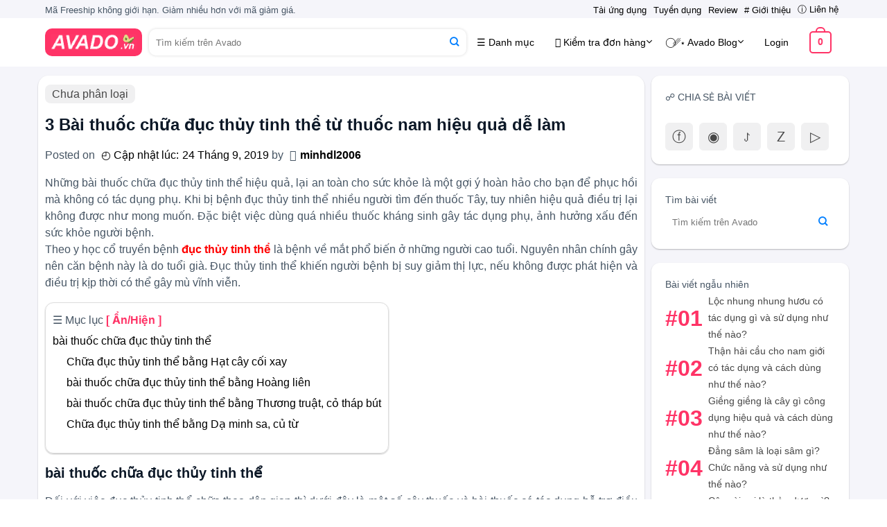

--- FILE ---
content_type: text/html;charset=UTF-8
request_url: https://avado.vn/bai-thuoc-chua-duc-thuy-tinh-the/
body_size: 42061
content:
<!DOCTYPE html> <!--[if IE 9 ]> <html lang="vi" class="ie9 loading-site no-js"> <![endif]--> <!--[if IE 8 ]> <html lang="vi" class="ie8 loading-site no-js"> <![endif]--> <!--[if (gte IE 9)|!(IE)]><!--><html lang="vi" class="loading-site no-js"> <!--<![endif]--> <head>
<meta charset="UTF-8">  <link rel="profile" href="http://gmpg.org/xfn/11" /> <link rel="pingback" href="https://avado.vn/xmlrpc.php" /> <meta name='robots' content='max-image-preview:large' /> <meta name="google-site-verification" content="zeRYZjLcXo67vE--QdAzNizGewvUJqR58da6XO9hMnk" /> <link rel="preload" href="/wp-content/themes/flatsome/assets/css/icons/fl-icons.woff2" as="font" type="font/woff2" crossorigin="anonymous"> <!--link rel="preload" href="/wp-content/themes/avado-child/fontava/bevietnampro/BeVietnamPro-Regular.woff2" as="font" type="font/woff2" crossorigin="anonymous"--> <link rel="preload" href="/wp-content/themes/avado-child/fontava/inter/UcC73FwrK3iLTeHuS_nVMrMxCp50SjIa2pL7SUc.woff2" as="font" type="font/woff2" crossorigin="anonymous"> <meta name="viewport" content="width=device-width, initial-scale=1, maximum-scale=5"> <title>3 Bài thuốc chữa đục thủy tinh thể từ thuốc nam hiệu quả dễ làm</title><meta property="og:site_name" content="Avado Siêu Thị Thương Mại Điện Tử Uy Tín Chất Lượng" /> <title>3 Bài thuốc chữa đục thủy tinh thể từ thuốc nam hiệu quả dễ làm</title> <meta name="robots" content="follow, index, max-snippet:-1, max-video-preview:-1, max-image-preview:large"/> <link rel="canonical" href="https://avado.vn/bai-thuoc-chua-duc-thuy-tinh-the/" /> <meta property="og:locale" content="en_VN" /> <meta property="og:type" content="product" /> <meta property="og:title" content="3 Bài thuốc chữa đục thủy tinh thể từ thuốc nam hiệu quả dễ làm" /> <meta property="og:description" content="" /> <meta property="og:url" content="https://avado.vn/bai-thuoc-chua-duc-thuy-tinh-the/" /> <meta property="og:site_name" content="Avado.vn" /> <meta property="og:image" content="" /> <meta property="og:image:secure_url" content="" /> <meta property="og:image:width" content="1242" /> <meta property="og:image:height" content="932" /> <meta property="og:image:alt" content="" /> <meta property="og:image:type" content="image/jpeg" /> <meta name="twitter:card" content="summary_large_image" /> <meta name="twitter:title" content="3 Bài thuốc chữa đục thủy tinh thể từ thuốc nam hiệu quả dễ làm" /> <meta name="twitter:description" content="" /> <meta name="twitter:site" content="@avado" /> <meta name="twitter:creator" content="@avado" /> <meta name="twitter:image" content="" /> <meta name="twitter:label1" content="Price" /> <meta name="twitter:data1" content="&#13973;" /> <meta name="twitter:label2" content="Availability" /> <meta name="twitter:data2" content="In stock" /> <script type="application/ld+json" class="rank-math-schema-pro">{"@context":"https://schema.org","@graph":[{"@type":"Place","@id":"https://avado.vn/#place","address":{"@type":"PostalAddress","streetAddress":"260 Trần Điền Định Công Hoàng Mai","addressLocality":"Hà Nội","addressRegion":"Miền Bắc","postalCode":"100000","addressCountry":"India"}},{"@type":["TravelAgency","Organization"],"@id":"https://avado.vn/#organization","name":"avado.vn","url":"https://avado.vn","sameAs":["https://www.facebook.com/avado.vn","https://twitter.com/avado.vn","https://www.instagram.com/avado.vn/","https://www.youtube.com/@avadovn","http://www.linkedin.com/in/avado.vn","https://avado.vn.tumblr.com/","https://avado.vn.weebly.com/","https://about.me/avado/","https://www.pinterest.com/avado/"],"email":"info@avado.vn","address":{"@type":"PostalAddress","streetAddress":"260 Trần Điền Định Công Hoàng Mai","addressLocality":"Hà Nội","addressRegion":"Miền Bắc","postalCode":"100000","addressCountry":"India"},"logo":{"@type":"ImageObject","@id":"https://avado.vn/#logo","url":"https://avado.vn/wp-content/uploads/2022/12/cropped-Avado-favicon-min.png","contentUrl":"https://avado.vn/wp-content/uploads/2022/12/cropped-Avado-favicon-min.png","caption":"Avado.vn","inLanguage":"en-US","width":"512","height":"512"},"openingHours":["Monday,Tuesday,Wednesday,Thursday,Friday,Saturday,Sunday 09:00-17:00"],"legalName":"Avado .,Ltd","numberOfEmployees":{"@type":"QuantitativeValue","value":"60"},"location":{"@id":"https://avado.vn/#place"},"image":{"@id":"https://avado.vn/#logo"},"telephone":"+0966602957"},{"@type":"WebSite","@id":"https://avado.vn/#website","url":"https://avado.vn","name":"Avado.vn","alternateName":"Avado Siêu Thị Thương Mại Điện Tử","publisher":{"@id":"https://avado.vn/#organization"},"inLanguage":"en-US"},{"@type":"ImageObject","@id":"","url":"","width":"1242","height":"932","inLanguage":"en-US"},{"@type":"ItemPage","@id":"3 Bài thuốc chữa đục thủy tinh thể từ thuốc nam hiệu quả dễ làm/#webpage","url":"3 Bài thuốc chữa đục thủy tinh thể từ thuốc nam hiệu quả dễ làm","name":"3 Bài thuốc chữa đục thủy tinh thể từ thuốc nam hiệu quả dễ làm","datePublished":"24 Tháng 9 2019","dateModified":"2019-09-24T10:11:00+00:00","isPartOf":{"@id":"https://avado.vn/#website"},"primaryImageOfPage":{"@id":""},"inLanguage":"en-US"},{"@type":"Product","name":"3 Bài thuốc chữa đục thủy tinh thể từ thuốc nam hiệu quả dễ làm","description":".","sku":"","category":"Array","mainEntityOfPage":{"@id":"3 Bài thuốc chữa đục thủy tinh thể từ thuốc nam hiệu quả dễ làm/#webpage"},"image":[{"@type":"ImageObject","url":"","height":"932","width":"1242"}],"offers":{"@type":"Offer","price":"","priceCurrency":"INR","priceValidUntil":"2025-12-31","availability":"https://schema.org/InStock","itemCondition":"NewCondition","url":"https://avado.vn/bai-thuoc-chua-duc-thuy-tinh-the/","seller":{"@type":"Organization","@id":"https://avado.vn/","name":"Avado.vn","url":"https://avado.vn","logo":"https://avado.vn/wp-content/uploads/2022/12/cropped-Avado-favicon-min.png"}},"@id":"https://avado.vn/bai-thuoc-chua-duc-thuy-tinh-the//#richSnippet"}]}</script> <link rel="alternate" type="application/rss+xml" title="Dòng thông tin Avado Siêu thị thương mại điện tử uy tín chất lượng &raquo;" href="https://avado.vn/feed/" /> <link rel="alternate" type="application/rss+xml" title="Avado Siêu thị thương mại điện tử uy tín chất lượng &raquo; Dòng bình luận" href="https://avado.vn/comments/feed/" /> <link rel='dns-prefetch' href='//cdnjs.cloudflare.com'>
<link rel='dns-prefetch' href='//www.google.com'><link rel="alternate" type="application/rss+xml" title="Avado Siêu thị thương mại điện tử uy tín chất lượng &raquo; 3 Bài thuốc chữa đục thủy tinh thể từ thuốc nam hiệu quả dễ làm Dòng bình luận" href="https://avado.vn/bai-thuoc-chua-duc-thuy-tinh-the/feed/" /> <link rel="alternate" title="oNhúng (JSON)" type="application/json+oembed" href="https://avado.vn/wp-json/oembed/1.0/embed?url=https%3A%2F%2Favado.vn%2Fbai-thuoc-chua-duc-thuy-tinh-the%2F" /> <link rel="alternate" title="oNhúng (XML)" type="text/xml+oembed" href="https://avado.vn/wp-json/oembed/1.0/embed?url=https%3A%2F%2Favado.vn%2Fbai-thuoc-chua-duc-thuy-tinh-the%2F&#038;format=xml" /> <style id='wp-img-auto-sizes-contain-inline-css' type='text/css'> img:is([sizes=auto i],[sizes^="auto," i]){contain-intrinsic-size:3000px 1500px} /*# sourceURL=wp-img-auto-sizes-contain-inline-css */ </style> <style id='woocommerce-inline-inline-css' type='text/css'> .woocommerce form .form-row .required { visibility: visible; } /*# sourceURL=woocommerce-inline-inline-css */ </style> <script data-dont-merge>window.swift_performance_collectdomready = [];window.swift_performance_collectready = [];window.swift_performance_collectonload = [];</script> <script type="text/javascript" id="asr_ajax_filter_post-js-extra">
/* <![CDATA[ */
var asr_ajax_params = {"asr_ajax_nonce":"e8e1732dc5","asr_ajax_url":"https://avado.vn/wp-admin/admin-ajax.php"};
//# sourceURL=asr_ajax_filter_post-js-extra
/* ]]> */
</script> <script type="text/javascript" id="votecomment-js-extra">
/* <![CDATA[ */
var votecommentajax = {"ajaxurl":"https://avado.vn/wp-admin/admin-ajax.php"};
//# sourceURL=votecomment-js-extra
/* ]]> */
</script> <link rel="https://api.w.org/" href="https://avado.vn/wp-json/" /><link rel="alternate" title="JSON" type="application/json" href="https://avado.vn/wp-json/wp/v2/posts/13973" /><link rel="EditURI" type="application/rsd+xml" title="RSD" href="https://avado.vn/xmlrpc.php?rsd" /> <link rel="canonical" href="https://avado.vn/bai-thuoc-chua-duc-thuy-tinh-the/" /> <link rel='shortlink' href='https://avado.vn/?p=13973' /> <!--[if IE]><link rel="stylesheet" type="text/css" href="https://avado.vn/wp-content/themes/flatsome/assets/css/ie-fallback.css"><script src="//cdnjs.cloudflare.com/ajax/libs/html5shiv/3.6.1/html5shiv.js"></script><script>var head = document.getElementsByTagName('head')[0],style = document.createElement('style');style.type = 'text/css';style.styleSheet.cssText = ':before,:after{content:none !important';head.appendChild(style);setTimeout(function(){head.removeChild(style);}, 0);</script><script src="https://avado.vn/wp-content/themes/flatsome/assets/libs/ie-flexibility.js"></script><![endif]--> <noscript><style>.woocommerce-product-gallery{ opacity: 1 !important; }</style></noscript> <link rel="icon" href="https://avado.vn/wp-content/uploads/2022/12/cropped-Avado-favicon-min-32x32.png" sizes="32x32" /> <link rel="icon" href="https://avado.vn/wp-content/uploads/2022/12/cropped-Avado-favicon-min-192x192.png" sizes="192x192" /> <link rel="apple-touch-icon" href="https://avado.vn/wp-content/uploads/2022/12/cropped-Avado-favicon-min-180x180.png" /> <meta name="msapplication-TileImage" content="https://avado.vn/wp-content/uploads/2022/12/cropped-Avado-favicon-min-270x270.png" /> <style id="avacustom-css" type="text/css">:root {--primary-color: #446084;}.full-width .ubermenu-nav, .container, .row{max-width: 1150px}.row.row-collapse{max-width: 1120px}.row.row-small{max-width: 1142.5px}.row.row-large{max-width: 1180px}.sticky-add-to-cart--active, #wrapper,#main,#main.dark{background-color: #f5f5fa}.header-main{height: 70px}#logo img{max-height: 70px}#logo{width:auto;}.header-bottom{min-height: 56px}.header-top{min-height: 26px}.transparent .header-main{height: 265px}.transparent #logo img{max-height: 265px}.has-transparent + .page-title:first-of-type,.has-transparent + #main > .page-title,.has-transparent + #main > div > .page-title,.has-transparent + #main .page-header-wrapper:first-of-type .page-title{padding-top: 295px;}.header.show-on-scroll,.stuck .header-main{height:70px!important}.stuck #logo img{max-height: 70px!important}.header-bg-color, .header-wrapper {background-color: #ffffff}.header-bottom {background-color: #017fff}.stuck .header-main .nav > li > a{line-height: 50px }.header-bottom-nav > li > a{line-height: 16px }@media (max-width: 549px) {.header-main{height: 70px}#logo img{max-height: 70px}}.header-top{background-color:#f5f5fa!important;}body{font-size: 100%;}@media screen and (max-width: 549px){body{font-size: 85%;}}body{font-family:"Inter", sans-serif}body{font-weight: 500}body{color: #465564}.nav > li > a {font-family:"Inter", sans-serif;}.mobile-sidebar-levels-2 .nav > li > ul > li > a {font-family:"Inter", sans-serif;}.nav > li > a {font-weight: 600;}.mobile-sidebar-levels-2 .nav > li > ul > li > a {font-weight: 600;}h1,h2,h3,h4,h5,h6,.heading-font, .off-canvas-center .nav-sidebar.nav-vertical > li > a{font-family: "Inter", sans-serif;}h1,h2,h3,h4,h5,h6,.heading-font,.banner h1,.banner h2{font-weight: 700;}h1,h2,h3,h4,h5,h6,.heading-font{color: #0c1827;}.alt-font{font-family: "Inter", sans-serif;}.alt-font{font-weight: 700!important;}.products.has-equal-box-heights .box-image {padding-top: 100%;}@media screen and (min-width: 550px){.products .box-vertical .box-image{min-width: 173px!important;width: 173px!important;}}.footer-1{background-color: #ffffff}.footer-2{background-color: #ffffff}.absolute-footer, html{background-color: #ffffff}button[name='update_cart'] { display: none; }@font-face{font-family:'fl-icons';font-display:block;src:url("/wp-content/themes/flatsome/assets/css/icons/fl-icons.eot");src:url("/wp-content/themes/flatsome/assets/css/icons/fl-icons.eot#iefix") format("embedded-opentype"),url("/wp-content/themes/flatsome/assets/css/icons/fl-icons.woff2") format("woff2"),url("/wp-content/themes/flatsome/assets/css/icons/fl-icons.ttf") format("truetype"),url("/wp-content/themes/flatsome/assets/css/icons/fl-icons.woff") format("woff"),url("/wp-content/themes/flatsome/assets/css/icons/fl-icons.svg#fl-icons") format("svg")}/*chỉ có trên mb */@media(max-width:680px){.account-item{width: -webkit-fill-available;}.account-item a{color:black !important;}.mobile-sidebar .nav{display: unset !important;}.tabbed-content .nav{display: unset;}.related .image-none {height: 149px !important;}.related .col-inner{width: 102%!important;}.ux-search-submit{display:none;}.blog-archive .box-image{width: -webkit-fill-available !important;}.flickity-slider,.spcunggia .flickity-slider{width: 109%;}.flickity-slider .col-inner,.spcunggia .col-inner{width: 109%;}#spshop .col-inner{width: 103%;}.bvlienquan .col-inner{margin: 3px;}#logo{margin-right: 50px;}.nav .children {position: fixed;opacity: 0;}.nav:not(.nav-slide) .active>.children {position: inherit;opacity: 1;}.product-section{border-radius:0 !important;}#spshop .col,.related .col{padding: 0px;}body,html{font-size:90%;}.product-container .col,.blog-single .col{padding:5px 0;}#logo{display:none;}.inner-mb .col-inner{padding: 0px !important;}} /*chỉ có trên pc */@media(min-width:680px){.mfp-content .mfp-iframe{width:600px;height:400px;}.related .image-none {height: 250px !important;} .product-info{margin-left: 15px;padding:5px 0 !important;} .blog-archive .box{display: flex !important;}.nav-dropdown {position: absolute;min-width: 260px;max-height: 0;z-index: 9;padding: 0;margin: 0;color: #777;background-color: #fff;display: table;left: -99999px;border-radius:10px;border:1px solid #FF3366;}.nav{width: 100%;position: relative;display: inline-block;display: -webkit-box;display: -ms-flexbox;align-items: center}.product-main{margin-top: 10px;}.progress-fire{bottom: 16px !important;}} article, aside, details, figcaption, figure, footer, header, main, menu, nav, section, summary{margin-block-start: 0em;margin-block-end: 0em;margin-inline-start: 0;margin-inline-end: 0;}.product-thumbnails .flickity-viewport{padding: 0 10px;}.mobile-nav li,.header-wrapper .flex-col{display: inline-block;}.header-search-form{width: -webkit-fill-available;}/* vietnamese */@font-face {font-family: 'Inter';font-style: normal;font-weight: 400;font-display: swap;src: url(/wp-content/themes/avado-child/fontava/inter/UcC73FwrK3iLTeHuS_nVMrMxCp50SjIa2pL7SUc.woff2) format('woff2');unicode-range: U+0102-0103, U+0110-0111, U+0128-0129, U+0168-0169, U+01A0-01A1, U+01AF-01B0, U+0300-0301, U+0303-0304, U+0308-0309, U+0323, U+0329, U+1EA0-1EF9, U+20AB;}/* vietnamese */@font-face {font-family: 'Inter';font-style: normal;font-weight: 500;font-display: swap;src: url(/wp-content/themes/avado-child/fontava/inter/UcC73FwrK3iLTeHuS_nVMrMxCp50SjIa2pL7SUc.woff2) format('woff2');unicode-range: U+0102-0103, U+0110-0111, U+0128-0129, U+0168-0169, U+01A0-01A1, U+01AF-01B0, U+0300-0301, U+0303-0304, U+0308-0309, U+0323, U+0329, U+1EA0-1EF9, U+20AB;}/* vietnamese */@font-face {font-family: 'Inter';font-style: normal;font-weight: 600;font-display: swap;src: url(/wp-content/themes/avado-child/fontava/inter/UcC73FwrK3iLTeHuS_nVMrMxCp50SjIa2pL7SUc.woff2) format('woff2');unicode-range: U+0102-0103, U+0110-0111, U+0128-0129, U+0168-0169, U+01A0-01A1, U+01AF-01B0, U+0300-0301, U+0303-0304, U+0308-0309, U+0323, U+0329, U+1EA0-1EF9, U+20AB;}/* vietnamese */@font-face {font-family: 'Inter';font-style: normal;font-weight: 700;font-display: swap;src: url(/wp-content/themes/avado-child/fontava/inter/UcC73FwrK3iLTeHuS_nVMrMxCp50SjIa2pL7SUc.woff2) format('woff2');unicode-range: U+0102-0103, U+0110-0111, U+0128-0129, U+0168-0169, U+01A0-01A1, U+01AF-01B0, U+0300-0301, U+0303-0304, U+0308-0309, U+0323, U+0329, U+1EA0-1EF9, U+20AB;}body,html{margin: 0;overflow-x: hidden;}h1, h2, h3, h4, h5, h6, .heading-font, .banner h1, .banner h2{font-family: "Inter", sans-serif;}body,.nav > li > a,h1, h2, h3, h4, h5, h6, .heading-font, .off-canvas-center .nav-sidebar.nav-vertical > li > a ,.sticky-add-to-cart--active, #wrapper, #main, #main.dark,.recent-blog-posts a,.recent-blog-posts a, .widget_tag_cloud a, .widget_categories a,span.widget-title,.page-title,.box-text h1, .box-text h2, .box-text h3, .box-text h4, .box-text h5, .box-text h6, .box-text a:not(.button),a,#footer,.toggle{font-family: "Inter", sans-serif !important;}h6{font-size:105%;}h5{font-size:110%;}h4{font-size:115%;}h3{font-size:120%;}h2{font-size:125%;}h1{font-size:150%;}body {font-weight: 400;}article,aside,details,figcaption,figure,footer,header,main,menu,nav,section,summary {display: block;}a {color: rgb(13, 92, 182);text-decoration: none;}.product-info a,#shop-sidebar a,.page-number,.shop_attributes a,.cantaba,.comment-reply-link,.relatedcat a,#secondary a,.from_the_blog_excerpt{color:#474747;}b,strong {font-weight: bolder;}#footer td{border: 1px solid #c4c6ca;}.footer-1{padding:10px 0;margin-top:20px;}textarea {height: 70px !important;}*,*:before,*:after {box-sizing: border-box;}.col,.columns,.sidebar-menu {padding: 5px;width: 100%;}.col-fit {-ms-flex: 1;flex: 1;}.small-1 {max-width: 8.3333333333%;-ms-flex-preferred-size: 8.3333333333%;flex-basis: 8.3333333333%}.small-2 {max-width: 16.6666666667%;-ms-flex-preferred-size: 16.6666666667%;flex-basis: 16.6666666667%}.small-3 {max-width: 25%;-ms-flex-preferred-size: 25%;flex-basis: 25%}.small-4 {max-width: 33.3333333333%;-ms-flex-preferred-size: 33.3333333333%;flex-basis: 33.3333333333%}.small-5 {max-width: 41.6666666667%;-ms-flex-preferred-size: 41.6666666667%;flex-basis: 41.6666666667%}.small-6 {max-width: 50%;-ms-flex-preferred-size: 50%;flex-basis: 50%}.small-7 {max-width: 58.3333333333%;-ms-flex-preferred-size: 58.3333333333%;flex-basis: 58.3333333333%}.small-8 {max-width: 66.6666666667%;-ms-flex-preferred-size: 66.6666666667%;flex-basis: 66.6666666667%}.small-9 {max-width: 75%;-ms-flex-preferred-size: 75%;flex-basis: 75%}.small-10 {max-width: 83.3333333333%;-ms-flex-preferred-size: 83.3333333333%;flex-basis: 83.3333333333%}.small-11 {max-width: 91.6666666667%;-ms-flex-preferred-size: 91.6666666667%;flex-basis: 91.6666666667%}.small-12 {max-width: 100%;-ms-flex-preferred-size: 100%;flex-basis: 100%}.small-columns-1>.col,.small-columns-1 .flickity-slider>.col {max-width: 100%;-ms-flex-preferred-size: 100%;flex-basis: 100%}.small-columns-2>.col,.small-columns-2 .flickity-slider>.col {max-width: 50%;-ms-flex-preferred-size: 50%;flex-basis: 50%}.small-columns-3>.col,.small-columns-3 .flickity-slider>.col {max-width: 33.3333333333%;-ms-flex-preferred-size: 33.3333333333%;flex-basis: 33.3333333333%}.small-columns-4>.col,.small-columns-4 .flickity-slider>.col {max-width: 25%;-ms-flex-preferred-size: 25%;flex-basis: 25%}.small-columns-5>.col,.small-columns-5 .flickity-slider>.col {max-width: 20%;-ms-flex-preferred-size: 20%;flex-basis: 20%}.small-columns-6>.col,.small-columns-6 .flickity-slider>.col {max-width: 16.6666666667%;-ms-flex-preferred-size: 16.6666666667%;flex-basis: 16.6666666667%}.small-columns-7>.col,.small-columns-7 .flickity-slider>.col {max-width: 14.2857142857%;-ms-flex-preferred-size: 14.2857142857%;flex-basis: 14.2857142857%}.small-columns-8>.col,.small-columns-8 .flickity-slider>.col {max-width: 12.5%;-ms-flex-preferred-size: 12.5%;flex-basis: 12.5%}@media screen and (min-width: 550px) {.medium-1 {max-width: 8.3333333333%;-ms-flex-preferred-size: 8.3333333333%;flex-basis: 8.3333333333%}.medium-2 {max-width: 16.6666666667%;-ms-flex-preferred-size: 16.6666666667%;flex-basis: 16.6666666667%}.medium-3 {max-width: 25%;-ms-flex-preferred-size: 25%;flex-basis: 25%}.medium-4 {max-width: 33.3333333333%;-ms-flex-preferred-size: 33.3333333333%;flex-basis: 33.3333333333%}.medium-5 {max-width: 41.6666666667%;-ms-flex-preferred-size: 41.6666666667%;flex-basis: 41.6666666667%}.medium-6 {max-width: 50%;-ms-flex-preferred-size: 50%;flex-basis: 50%}.medium-7 {max-width: 58.3333333333%;-ms-flex-preferred-size: 58.3333333333%;flex-basis: 58.3333333333%}.medium-8 {max-width: 66.6666666667%;-ms-flex-preferred-size: 66.6666666667%;flex-basis: 66.6666666667%}.medium-9 {max-width: 75%;-ms-flex-preferred-size: 75%;flex-basis: 75%}.medium-10 {max-width: 83.3333333333%;-ms-flex-preferred-size: 83.3333333333%;flex-basis: 83.3333333333%}.medium-11 {max-width: 91.6666666667%;-ms-flex-preferred-size: 91.6666666667%;flex-basis: 91.6666666667%}.medium-12 {max-width: 100%;-ms-flex-preferred-size: 100%;flex-basis: 100%}.medium-columns-1>.col,.medium-columns-1 .flickity-slider>.col {max-width: 100%;-ms-flex-preferred-size: 100%;flex-basis: 100%}.medium-columns-2>.col,.medium-columns-2 .flickity-slider>.col {max-width: 50%;-ms-flex-preferred-size: 50%;flex-basis: 50%}.medium-columns-3>.col,.medium-columns-3 .flickity-slider>.col {max-width: 33.3333333333%;-ms-flex-preferred-size: 33.3333333333%;flex-basis: 33.3333333333%}.medium-columns-4>.col,.medium-columns-4 .flickity-slider>.col {max-width: 25%;-ms-flex-preferred-size: 25%;flex-basis: 25%}.medium-columns-5>.col,.medium-columns-5 .flickity-slider>.col {max-width: 20%;-ms-flex-preferred-size: 20%;flex-basis: 20%}.medium-columns-6>.col,.medium-columns-6 .flickity-slider>.col {max-width: 16.6666666667%;-ms-flex-preferred-size: 16.6666666667%;flex-basis: 16.6666666667%}.medium-columns-7>.col,.medium-columns-7 .flickity-slider>.col {max-width: 14.2857142857%;-ms-flex-preferred-size: 14.2857142857%;flex-basis: 14.2857142857%}.medium-columns-8>.col,.medium-columns-8 .flickity-slider>.col {max-width: 12.5%;-ms-flex-preferred-size: 12.5%;flex-basis: 12.5%}}@media screen and (min-width: 850px) {.large-1 {max-width: 8.3333333333%;-ms-flex-preferred-size: 8.3333333333%;flex-basis: 8.3333333333%}.large-2 {max-width: 16.6666666667%;-ms-flex-preferred-size: 16.6666666667%;flex-basis: 16.6666666667%}.large-3 {max-width: 25%;-ms-flex-preferred-size: 25%;flex-basis: 25%}.large-4 {max-width: 33.3333333333%;-ms-flex-preferred-size: 33.3333333333%;flex-basis: 33.3333333333%}.large-5 {max-width: 41.6666666667%;-ms-flex-preferred-size: 41.6666666667%;flex-basis: 41.6666666667%}.large-6 {max-width: 50%;-ms-flex-preferred-size: 50%;flex-basis: 50%}.large-7 {max-width: 58.3333333333%;-ms-flex-preferred-size: 58.3333333333%;flex-basis: 58.3333333333%}.large-8 {max-width: 66.6666666667%;-ms-flex-preferred-size: 66.6666666667%;flex-basis: 66.6666666667%}.large-9 {max-width: 75%;-ms-flex-preferred-size: 75%;flex-basis: 75%}.large-10 {max-width: 83.3333333333%;-ms-flex-preferred-size: 83.3333333333%;flex-basis: 83.3333333333%}.large-11 {max-width: 91.6666666667%;-ms-flex-preferred-size: 91.6666666667%;flex-basis: 91.6666666667%}.large-12 {max-width: 100%;-ms-flex-preferred-size: 100%;flex-basis: 100%}.gallery-columns-1 .gallery-item,.large-columns-1>.col,.large-columns-1 .flickity-slider>.col {max-width: 100%;-ms-flex-preferred-size: 100%;flex-basis: 100%}.gallery-columns-2 .gallery-item,.large-columns-2>.col,.large-columns-2 .flickity-slider>.col {max-width: 50%;-ms-flex-preferred-size: 50%;flex-basis: 50%}.gallery-columns-3 .gallery-item,.large-columns-3>.col,.large-columns-3 .flickity-slider>.col {max-width: 33.3333333333%;-ms-flex-preferred-size: 33.3333333333%;flex-basis: 33.3333333333%}.gallery-columns-4 .gallery-item,.large-columns-4>.col,.large-columns-4 .flickity-slider>.col {max-width: 25%;-ms-flex-preferred-size: 25%;flex-basis: 25%}.gallery-columns-5 .gallery-item,.large-columns-5>.col,.large-columns-5 .flickity-slider>.col {max-width: 20%;-ms-flex-preferred-size: 20%;flex-basis: 20%}.gallery-columns-6 .gallery-item,.large-columns-6>.col,.large-columns-6 .flickity-slider>.col {max-width: 16.6666666667%;-ms-flex-preferred-size: 16.6666666667%;flex-basis: 16.6666666667%}.gallery-columns-7 .gallery-item,.large-columns-7>.col,.large-columns-7 .flickity-slider>.col {max-width: 14.2857142857%;-ms-flex-preferred-size: 14.2857142857%;flex-basis: 14.2857142857%}.gallery-columns-8 .gallery-item,.large-columns-8>.col,.large-columns-8 .flickity-slider>.col {max-width: 12.5%;-ms-flex-preferred-size: 12.5%;flex-basis: 12.5%}}body,.container,.full-width .ubermenu-nav,.container-width,.row {width: 100%;margin-left: auto;margin-right: auto}.flex-row {display: flex;align-items: center;width: 100%}.header .flex-row {height: 100%;border-radius:30px;}.flex-grow {flex: 1;}@media (max-width: 849px) {.medium-flex-wrap {-ms-flex-flow: column wrap;flex-flow: column wrap}}.row,.gallery {width: 100%;-js-display: flex;display: -ms-flexbox;display: flex;-ms-flex-flow: row wrap;flex-flow: row wrap;}/* Show bar multi review */.container .row:not(.row-collapse) {margin-left: 0px;margin-right: 0px;width: auto;}.nav-dropdown {position: absolute;opacity: 0;}.nav{display: flex;align-items: center;margin:0;}.account-nav{display: unset !important;}.nav a{color:#000;margin:0 5px;font-weight: 400 !important;}.badge {display: table;height: 2.8em;width: 2.8em;z-index: 99999;position:absolute;}.badge-inner {display: table-cell;vertical-align: middle;text-align: center;background-color: #FF3366;color: white !important;border-radius: 50%;}.top{top: 0;}.box {width: 100%;position: relative;margin: 0 auto;}.box > a {width: 100%;display: block;}.box-image {position: relative;height: auto;margin: 0 auto;overflow: hidden;}.button,button,input[type='submit'],input[type='reset'],input[type='button'] {text-align: center;color: white;background-color: #FF3366;border-color: rgba(0, 0, 0, 0.05);border-radius: 5px;padding:9px;}input[type='email'],input[type='date'],input[type='search'],input[type='number'],input[type='text'],input[type='tel'],input[type='url'],input[type='password'],textarea,select,.select-resize-ghost,.select2-container .select2-choice,.select2-container .select2-selection {border: 1px solid rgb(235 235 240 / 16%);padding: 0 .75em;height: 2.507em;width: 100%;outline:none;}.links>li>a:before,i[class^="icon-"],i[class*=" icon-"] {font-family: 'fl-icons' !important;speak: none !important;margin: 0;padding: 0;display: inline-block;font-style: normal !important;font-weight: normal !important;font-variant: normal !important;text-transform: none !important;position: relative;line-height: 1.2;}img {transition: opacity 1s;opacity: 1;border-style: none;border-radius:8px;max-width: 100%;height: auto;display: inline-block;vertical-align: middle;}.img {position: relative;}.img .img-inner {position: relative;overflow: hidden;}.img,.img img {width: 100%;}.has-format,.video-fit,.image-cover {position: relative;height: auto;overflow: hidden;padding-top: 100%;background-position: 50% 50%;background-size: cover;}.video-fit {padding-top: 56.5%;}.video-fit video,.video-fit iframe,img.back-image,.image-cover img,.has-format img,.has-equal-box-heights .box-image img {right: 0;width: 100%;height: 100%;bottom: 0;left: 0;top: 0;position: absolute;object-position: 50% 50%;object-fit: cover;font-family: "object-fit: cover;";}.mfp-hide {display: none !important}.slider,.row-slider {position: relative}.slider:not(.flickity-enabled) {white-space: nowrap;overflow-y: hidden;overflow-x: scroll;width: auto;-ms-overflow-style: -ms-autohiding-scrollbar}.slider:not(.flickity-enabled)>* {display: inline-block !important;}.flickity-slider>div:not(.col),.flickity-slider>a,.flickity-slider>p,.flickity-slider>a>img,.flickity-slider>img,.flickity-slider>figure {width: 100% !important;padding: 0;margin: 0;transition: transform .6s, opacity .6s, box-shadow 0.6s}.flickity-enabled:focus {outline: none}.flickity-viewport {overflow: hidden;position: relative;height: 100%;width: 100%}.flickity-prev-next-button {position: absolute;top: 40%;bottom: 40%;width: 36px;height: 36px;border: none;/*opacity: 0;*/transition: transform .3s, opacity .3s, background .3s, box-shadow .3s;background-color: #f5f5fa;border-radius:50%;}.flickity-prev-next-button.next {-ms-transform: translateX(-20%);transform: translateX(-20%);right: 2%;}.flickity-prev-next-button.previous {-ms-transform: translateX(20%);transform: translateX(20%);left: 2%}.slider-show-nav .flickity-prev-next-button,.slider:hover .flickity-prev-next-button {opacity: 0.7;-ms-transform: translateX(0) !important;transform: translateX(0) !important}th,td {text-align: left;}ol,ul,li {list-style: none;margin-top: 0;padding: 0;list-style-type: none;}/* Cho trang shop page */@media (max-width: 549px) {[data-show="hide-for-small"],.hide-for-small {display: none !important;}}@media (min-width: 550px) {[data-show="show-for-small"],.show-for-small {display: none !important;}}@media (min-width: 850px) {[data-show="show-for-medium"],.show-for-medium {display: none !important;}}@media (max-width: 849px) {[data-show="hide-for-medium"],.hide-for-medium {display: none !important;}.medium-text-center {text-align: center !important;width: 100% !important;float: none !important;}}.screen-reader-text {clip: rect(1px, 1px, 1px, 1px);position: absolute !important;height: 1px;width: 1px;overflow: hidden;}.header,.header-wrapper {width: 100%;z-index: 30;position: relative;background-size: cover;background-position: 50% 0;transition: background-color 0.3s, opacity 0.3s;}.header.show-on-scroll,.header.has-transparent,.header.transparent {position: absolute;}.header-main {z-index: 10;position: relative;}.stuck {position: fixed;margin: 0 auto;}.header.show-on-scroll .hide-for-sticky,.stuck .hide-for-sticky {display: none;}@media (max-width: 849px) {.header-main li.html.custom {display: none;}}.wp-caption {margin:auto;max-width: 100%;}.wp-caption-text {text-align: center;background: rgba(0, 0, 0, 0.05);}.breadcrumbs {width: fit-content;}.logo img {display: block;width: auto;}.header-logo-dark,.nav-dark .header-logo,.header-logo-sticky,.sticky .dark .header-logo-dark,.sticky .has-sticky-logo .header-logo {display: none !important;}@media screen and (max-width: 849px) {.medium-logo-center .flex-left {-ms-flex-order: 1;order: 1;-ms-flex: 1 1 0px;flex: 1 1 0;}.medium-logo-center .logo {-ms-flex-order: 2;order: 2;text-align: center;margin: 0 15px;}.medium-logo-center .flex-right {order: 3;}}.flex-right{margin-left: auto;}.icon-lock:before {content: "\e904"}.icon-user-o:before {content: "\e900"}.icon-user:before {content: "\e901"}.icon-gift:before {content: "\e604"}.icon-phone:before {content: "\e600"}.icon-play:before {content: "\e605"}.icon-menu:before {content: "\e800"}.icon-heart-o:before {content: "\e906"}.icon-heart:before {content: "\e000"}.icon-angle-left:before {content: "\f104"}.icon-angle-right:before {content: "\f105"}.icon-angle-up:before {content: "\f106"}.icon-angle-down:before {content: "\f107"}.icon-envelop:before {content: "\e003"}.icon-tag:before {content: "\e004"}.icon-star:before {content: "\e005"}.icon-star-o:before {content: "\e006"}.icon-checkmark:before {content: "\e00a"}.icon-plus:before {content: "\e00c"}.icon-search:before {content: "\e012"}.icon-certificate:before {content: "\f0a3"}.icon-clock:before {content: "\e01a"}.button.email:not(.is-outline),.button.email:hover {color: #111 !important}.button.phone:not(.is-outline),.button.phone:hover {color: #51cb5a !important}.woocommerce-product-rating {visibility: visible;position: relative}.star-rating {text-align: left;display: block;overflow: hidden;position: relative;height: 1em;line-height: 1em;letter-spacing: 0;margin: .5em 0;width: 5.4em;font-family: "fl-icons" !important;-webkit-font-smoothing: antialiased;-moz-osx-font-smoothing: grayscale}.star-rating:before,.woocommerce-page .star-rating:before {content: '\e006\e006\e006\e006\e006';color: #d26e4b;float: left;top: 0;left: 0;position: absolute}.star-rating span {overflow: hidden;float: left;width: 10px;height: 10px;top: 0;left: 0;font-family: "fl-icons" !important;position: absolute;padding-top: 1.5em;font-weight: normal !important}.star-rating span:before {content: '\e005\e005\e005\e005\e005';color: #FF3366;top: 0;position: absolute;left: 0}.star-rating--inline {display: inline-block;vertical-align: middle;height: 18px}li.wc-layered-nav-rating .star-rating {margin-bottom: 0;display: inline-block}.stars a {margin-left: -10px;display: inline-block;color: transparent !important;overflow: hidden;font-family: 'fl-icons' !important;}.stars a+a {margin-left: .3em;border-left: 1px solid #ececec}.stars a:hover:after,.stars a.active:after {color: #d26e4b;padding-right: 7px;}.stars a:after {color: #ddd;content: '\e005'}.stars a.star-2:after {content: '\e005\e005'}.stars a.star-3:after {content: '\e005\e005\e005'}.stars a.star-4:after {content: '\e005\e005\e005\e005'}.stars a.star-5:after {content: '\e005\e005\e005\e005\e005'}/* Live search */.col .live-search-results,.header-block .live-search-results,.header .search-form .live-search-results {top: 105%;background-color: rgba(255, 255, 255, 0.95);position: absolute}.header li .html .live-search-results {top: 0;position: relative;}.autocomplete-suggestion {padding: 10px 0.75em;display: flex;}.autocomplete-suggestion img {width: 40px;border-radius: 50%;height: 40px;display: inline-block;margin-right: 10px}.searchform-wrapper .autocomplete-suggestions {max-height: 50vh;overflow-y: auto;}/* Off canvas menu */.mfp-bg.mfp-ready {opacity: .6;}.mfp-bg {top: 0;left: 0;width: 100%;height: 100%;z-index: 1042;overflow: hidden;position: fixed;background: #0b0b0b;opacity: 0;}.mfp-wrap {top: 0;left: 0;width: 100%;height: 100%;z-index: 1043;position: fixed;outline: none !important;-webkit-backface-visibility: hidden;}.mfp-container {text-align: center;position: absolute;width: 100%;height: 100%;}.mfp-container:before {content: '';display: inline-block;height: 100%;vertical-align: middle;}.off-canvas-left.mfp-ready .mfp-content, .off-canvas-right.mfp-ready .mfp-content {-ms-transform: translate(0, 0);transform: translate(0, 0);opacity: 1;background-color: white;overflow: scroll;height: -webkit-fill-available;}.off-canvas-right .mfp-content, .off-canvas-left .mfp-content {position: fixed;top: 0;bottom: 0;background-color: rgba(255, 255, 255, 0.95);left: 0;}.mfp-inline-holder .mfp-content, .mfp-ajax-holder .mfp-content {width: 85%;cursor: auto;}.mfp-ready .mfp-content {opacity: 1;-ms-transform: translateY(0);transform: translateY(0);}.mfp-content {position: relative;display: inline-block;vertical-align: middle;max-width: 100%;margin: 0 auto;text-align: left;z-index: 99999;opacity: 0;}.off-canvas .sidebar-inner {padding: 30px 20px;font-size:120%;}.mfp-s-ready .mfp-preloader {display: none;}.mfp-ready .mfp-close {opacity: .5;transform: translateY(0) translateZ(1px);}button, html [type="button"], [type="reset"], [type="submit"] {-webkit-appearance: button;}.mfp-close {z-index: 1046;position: fixed;top: 0;right: 0;color: black;background-color:#f5f5fa;}/* Flatsome shop css */.text-center .quantity,.quantity {opacity: 1;display: inline-flex;margin: 0 1px;border: 1px solid #44454785; background-color:transparent;}.minus,.plus {background-color:transparent !important;}.quantity input {display: inline-block;border:0px;margin-bottom: 0px;color: black;}.quantity input[type="number"] {max-width: 2.5em;width: 2.5em;text-align: center;}.quantity input[type="number"]::-webkit-outer-spin-button,.quantity input[type="number"]::-webkit-inner-spin-button {-webkit-appearance: none;margin: 0}.cart-icon strong {margin: .3em 0;border: 2px solid #FF3366;color: #FF3366;position: relative;display: inline-block;text-align: center;width: 2.2em;height: 2.2em;line-height: 1.9em;border-radius: 5px;}.cart-icon strong:after {bottom: 100%;margin-left: -7px;height: 8px;width: 14px;left: 50%;content: ' ';position: absolute;border: 2px solid #FF3366;border-top-left-radius: 99px;border-top-right-radius: 99px;}.variations {position: relative}.variations .reset_variations {position: absolute;right: 0;bottom: 95%;}/* style css *//* căn hộp text tên sản phẩm không tràn hộp */p.name.product-title a,.am_single_grid .post-title{overflow:hidden;text-overflow:ellipsis;display:-webkit-box;-webkit-box-orient:vertical;-webkit-line-clamp: 2;color: #333;}p.name.product-title{margin:1px 0;}.am_single_grid .post-title{margin:0;line-height: 16px;}.post-title{font-size:100%;}/* Ngăn không cho giao diện mobile lắc sang 2 bên */html, body {overflow-x: hidden;}.ux-search-submit{background-color: transparent !important;color: #017fff !important;border-color: transparent !important;}.search-field{border: 0px solid #ddd !important;box-shadow: unset !important;border-radius: 50%!important;background-color: white;}.header-search-form-wrapper{border-radius: 10px;box-shadow: 0 0 4px 0 rgba(0, 0, 0, .15);}span.amount,.fn,.woocommerce-review__author,.c4d-woo-bundle-title{font-weight: 700;color: #FF3366;margin-bottom: 0;}/*.woocommerce-review__author,.c4d-woo-bundle-title{text-shadow: 1px 1px 0 #fff, -1px -1px 0 #fff, 1px -1px 0 #fff, -1px 1px 0 #fff, 2px 2px 2px #333333a8;}*/.product-info .price span{font-size: 20px !important;}del span.amount{color: #a7aaad;}.page-numbers li{display:inline-block;margin-right:25px;}.page-numbers .current{background-color:#FF3366;color:white;border-radius:5px;padding: 15px;}.buttongray,.comment-reply-title a{padding: 15px 15px;border-radius: 5px;margin: 3px 3px 4px 0px;background-color: #f5f5fa;}.caninline{display:inline-block;font-size:10px;}.bovienpad,.product-short-description,.breadcrumbs,.author-box,.c4d-woo-bundle-wrap,.variations,#Thong_tin_bo_sung,.product-info .product-title,.product-info .woocommerce-product-rating{padding:5px 10px;}.buttons_added{margin:10px 0 10px 10px;}.firstfilrv{white-space: nowrap;overflow-x: scroll;line-height: 45px;}.firstfilrv::-webkit-scrollbar,.woocommerce-product-gallery__wrapper::-webkit-scrollbar,.slider::-webkit-scrollbar {display: none;}.row h3{margin-left:5px;}.product-info .price,#comments .children,#Gui_cau_hoi_cua_ban .children {background-color: #fafafa;padding: 10px;margin:10px 0;}.avatab{display:inline-block;padding: 0px 5px 5px 0px;}@media(max-width:680px){.stickycart{position: fixed;bottom: 0;z-index: 99999;background-color: white;padding: 10px 2px;width: -webkit-fill-available;}} .filter-button{padding: 10px;position: fixed;left: 10px;z-index: 99;background-color: #FF3366;color: white;border-radius: 5px;}.w3-round{border-radius:20px;padding:3px 0;background-color:#FF33667d;}.w3-red{color:#fff;background-color:#FF3366;padding:3px 16px}.progress-fire{position: absolute;bottom: 14px;}.progress-sale{text-align: center;color:white !important;width:100%;font-size: 11px;}.asr-filter-div .asr_texonomy {display: inline-block;padding: 0px 10px;margin: 1px;text-align:center !important;}.active {background: #FF33660d;border-bottom: 1px solid #FF3366;color: #FF3366;}.hidden{display:none;}.asr-filter-div{white-space: nowrap;overflow-x: scroll;line-height: 45px;padding: 5px 0;border-radius: 10px 10px 0 0;margin-left:5px;}.asr-filter-div::-webkit-scrollbar {display: none;}.asr-filter-div ul{margin-bottom: 0;}/* Paginaion */#am_posts_navigation_init,.am_posts_navigation {text-align: center;}#am_posts_navigation_init .page-numbers {display: inline-block;text-align: center;border: 1px solid #c6c6c6;padding: 5px 10px;}/* UX Countdown Shortcode Styles */ul.countdown li { display: inline-block; margin-bottom: 0;}.stycountdown{background-color: #FF3366;padding: 2px !important;color:white;border-radius:3px;}/* flatsome-swatches-frontend.css */.ux-swatch:hover:not(.selected):not(.disabled) {box-shadow: 0 0 0 1px #999}.ux-swatch.selected {box-shadow: 0 0 0 1px #f89008;}.ux-swatches {align-items: center;display: flex;flex-wrap: wrap}.image-tools{margin: 0 0 0 30px;position: absolute;z-index: 1000;} .image-tools a{padding: 11px 24px;border-radius: 11px;box-shadow:0 8px 6px -7px #999;}ins{text-decoration: none;}.footer-1 a,.footer-2 span{line-height: 150%;} .wc-layered-nav-term,.widget .cat-item{line-height: 200%;}.canlogo,#logo img{background-color: #FF3366;border-radius: 10px;margin-right: 10px;height: 40px !important;display: flex;padding: 8px;justify-content: center;}.mfp-counter{background-color: #fff;width: fit-content;padding: 5px 10px;margin-top: 10px;border-radius: 20px;}.avaiconplay {position: absolute;top: 20px;left: 23px;font-size: 30px;}.avaiconplay svg {border: 1px solid white;border-radius: 50%;background-color: white;}.cart button{width: 40%;}.product-info,#motathem,.khungside,.shop-container .product-small .col-inner,.article-inner,.blog-single .comment-respond,.blog-archive .post-item .col-inner,.blog-single .about-author,.blog-single .relatedcat,.blog-single .comment-list{background-color: white;border-radius:15px;height: fit-content;box-shadow: 0 1px 3px -2px rgba(0, 0, 0, .12), 0 1px 2px rgba(0, 0, 0, .24);}#motathem table,.shop-container .box-text,.article-inner,.blog-single .comment-respond,.blog-archive .post-item .col-inner,.blog-single .about-author,.blog-single .relatedcat,.slw_stock_location_selection,.blog-single .comment-list{padding:10px;}.gachduoi,.product-short-description{border-bottom: 8px solid #f5f5fa;}input[type='email'], input[type='text'], input[type='tel'], textarea, select, .select-resize-ghost, .select2-container .select2-choice, .select2-container .select2-selection {background-color: #f9f9f9;}.aligncenter {clear: both;display: block;margin: 0 auto}.am_single_grid .box-image{text-align: center;}.khunghome .am_single_grid{padding: 0px;}.margin30,.product-section,#motathem{margin:10px 0;}.padding30{padding:30px 0;}.nav-pagination{margin-top:30px;}.product-small .col-inner,.am_single_grid .col-inner,.spcunggia .col-inner,#spshop .col-inner{box-shadow: 0 0 4px 0 rgba(0, 0, 0, .15);border-radius: 8px;background: rgb(255, 255, 255);}.product-small .box-image,.am_single_grid .box-image{text-align: center;}.product-small .box-text,.am_single_grid.box-text,.am_single_grid .box-text-inner{padding: 5px 5px 10px 5px;}.col2-set{border: 1px solid rgba(221, 221, 221, 0.39);padding: 10px !important;}#top-bar .flex-row{padding-top: 6px;}#top-bar .active{border-bottom: 0px;}.icon-menu {color: white !important;background-color:#FF3366;padding: 5px 6.5px !important;border-radius: 50%;margin: 0 5px !important;}.is-small{background-color: transparent !important;}img.scaled-image{border: 0px;}.box-image img{width: -webkit-fill-available;}.chuden,.blog-archive .post-title,.table-of-content a,.footer-2 a,.entry-meta a{color:black;}.blog-single,#Description{line-height: 150%;}post-content{background-color: white;}.widget .toggle{background-color: transparent;color:currentColor;}/* Menu Slide */.off-canvas .mobile-sidebar-slide {position: fixed;top: 0px;bottom: 0;width: 100%;overflow: hidden;font-size:120%;}.off-canvas .mobile-sidebar-slide .sidebar-menu {height: 100%;padding-top: 0;padding-bottom: 0;-webkit-transition: -webkit-transform .3s;transition: -webkit-transform .3s;-o-transition: transform .3s;transition: transform .3s;transition: transform .3s, -webkit-transform .3s;-webkit-transform: translateX(0%);-ms-transform: translateX(0%);transform: translateX(0%);will-change: transform}.mobile-sidebar-levels-1 .nav-slide>li>ul.children,.mobile-sidebar-levels-1 .nav-slide>li>.sub-menu {position: fixed;top: 0;bottom: 0;width: 100%;padding-top: 20px;padding-right: 0;padding-bottom: 20px;left: 100%;opacity: 1;display: none;overflow: visible;overflow-y: auto;-webkit-transform: none;-ms-transform: none;transform: none;-webkit-overflow-scrolling: touch}.mobile-sidebar-levels-1 .nav-slide>li>ul.children>li,.mobile-sidebar-levels-1 .nav-slide>li>.sub-menu>li {display: -webkit-box;display: -ms-flexbox;display: flex;-webkit-box-orient: horizontal;-webkit-box-direction: normal;-ms-flex-flow: row wrap;flex-flow: row wrap;-webkit-box-align: center;-ms-flex-align: center;align-items: center}.mobile-sidebar-levels-1 .nav-slide>li>ul.children.is-current-slide,.mobile-sidebar-levels-1 .nav-slide>li>.sub-menu.is-current-slide {display: block}.mobile-sidebar-levels-1 .nav-slide>li>ul.children.is-current-parent,.mobile-sidebar-levels-1 .nav-slide>li>.sub-menu.is-current-parent {overflow-y: hidden;width: 200%;padding-right: 100%}.mobile-sidebar-levels-2 .nav-slide>li>ul.children>li:not(.nav-slide-header),.mobile-sidebar-levels-2 .nav-slide>li>.sub-menu>li:not(.nav-slide-header) {margin-top: 0;margin-bottom: 0;-webkit-transition: background-color .3s;-o-transition: background-color .3s;transition: background-color .3s}.mobile-sidebar-levels-2 .nav-slide>li>ul.children>li:not(.nav-slide-header)>ul.children,.mobile-sidebar-levels-2 .nav-slide>li>ul.children>li:not(.nav-slide-header)>.sub-menu,.mobile-sidebar-levels-2 .nav-slide>li>.sub-menu>li:not(.nav-slide-header)>ul.children,.mobile-sidebar-levels-2 .nav-slide>li>.sub-menu>li:not(.nav-slide-header)>.sub-menu {position: fixed;top: 0;bottom: 0;width: 100%;padding-top: 20px;padding-right: 0;padding-bottom: 20px;left: 200%;opacity: 1;display: none;overflow: visible;overflow-y: auto;-webkit-transform: none;-ms-transform: none;transform: none;-webkit-overflow-scrolling: touch}.mobile-sidebar-levels-2 .nav-slide>li>ul.children>li:not(.nav-slide-header)>ul.children>li,.mobile-sidebar-levels-2 .nav-slide>li>ul.children>li:not(.nav-slide-header)>.sub-menu>li,.mobile-sidebar-levels-2 .nav-slide>li>.sub-menu>li:not(.nav-slide-header)>ul.children>li,.mobile-sidebar-levels-2 .nav-slide>li>.sub-menu>li:not(.nav-slide-header)>.sub-menu>li {display: -webkit-box;display: -ms-flexbox;display: flex;-webkit-box-orient: horizontal;-webkit-box-direction: normal;-ms-flex-flow: row wrap;flex-flow: row wrap;-webkit-box-align: center;-ms-flex-align: center;align-items: center}.mobile-sidebar-levels-2 .nav-slide>li>ul.children>li:not(.nav-slide-header)>ul.children.is-current-slide,.mobile-sidebar-levels-2 .nav-slide>li>ul.children>li:not(.nav-slide-header)>.sub-menu.is-current-slide,.mobile-sidebar-levels-2 .nav-slide>li>.sub-menu>li:not(.nav-slide-header)>ul.children.is-current-slide,.mobile-sidebar-levels-2 .nav-slide>li>.sub-menu>li:not(.nav-slide-header)>.sub-menu.is-current-slide {display: block}.mobile-sidebar-levels-2 .nav-slide>li>ul.children>li:not(.nav-slide-header)>ul.children.is-current-parent,.mobile-sidebar-levels-2 .nav-slide>li>ul.children>li:not(.nav-slide-header)>.sub-menu.is-current-parent,.mobile-sidebar-levels-2 .nav-slide>li>.sub-menu>li:not(.nav-slide-header)>ul.children.is-current-parent,.mobile-sidebar-levels-2 .nav-slide>li>.sub-menu>li:not(.nav-slide-header)>.sub-menu.is-current-parent {overflow-y: hidden;width: 200%;padding-right: 100%}.nav.nav-vertical li {list-style: none;padding: 5px 0;;width: -webkit-fill-available;}.nav-vertical li li {padding-left: .5em}.nav-vertical>li ul {width: 100%;line-height:30px;}.mobile-sidebar .header-search-form{position: initial !important;}.toggle i {font-size: 15px;-webkit-transition: all .3s;-o-transition: all .3s;transition: all .3s;vertical-align: middle;}.toggle:focus {color: currentColor}.toggle:hover {cursor: pointer;opacity: 1}.active>.toggle {-webkit-transform: rotate(-180deg);-ms-transform: rotate(-180deg);transform: rotate(-180deg)}.nav-vertical .image-column {display: none !important}.nav-vertical>li {display: -webkit-box;display: -ms-flexbox;display: flex;-webkit-box-orient: horizontal;-webkit-box-direction: normal;-ms-flex-flow: row wrap;flex-flow: row wrap;-webkit-box-align: center;-ms-flex-align: center;align-items: center}.nav-vertical>li ul {width: 100%}.nav-vertical li li.menu-item-has-children {margin-bottom: 1em}.nav-vertical li li.menu-item-has-children:not(:first-child) {margin-top: 1em}.nav-vertical a{font-weight:400 !important;}/* Menu Accordion */.nav.nav-vertical li {margin: 0;}.nav-vertical>li ul {width: 100%}.nav-vertical>li>ul>li a,.nav-vertical>li>a {display: -webkit-box;display: -ms-flexbox;display: flex;-webkit-box-align: center;-ms-flex-align: center;align-items: center;width: auto;-webkit-box-flex: 1;-ms-flex-positive: 1;flex-grow: 1}.nav .children {position: fixed;opacity: 0;left: -99999px;-webkit-transition: background-color .6s, opacity .3s, -webkit-transform .3s;transition: background-color .6s, opacity .3s, -webkit-transform .3s;-o-transition: background-color .6s, transform .3s, opacity .3s;transition: background-color .6s, transform .3s, opacity .3s;transition: background-color .6s, transform .3s, opacity .3s, -webkit-transform .3s;-webkit-transform: translateX(-10px);-ms-transform: translateX(-10px);transform: translateX(-10px)}.nav:not(.nav-slide) .active>.children {position: inherit;opacity: 1;left: auto;padding-bottom: 30px;-webkit-transform: translateX(0);-ms-transform: translateX(0);transform: translateX(0)}/* Lightbox search form fix ok */.nav-dropdown .relative {position: relative !important;}.nav-right li.current-dropdown:last-child>.nav-dropdown,.nav-right li.has-dropdown:hover:last-child>.nav-dropdown {left: -20px !important;right: 10px !important;}.header-search-dropdown .header-search-form-wrapper {background-color: white;}.header-search-dropdown .search-form {border: 0px;}.account-item{line-height:35px;}.font12px,#top-bar{font-size:80%;}.wphone{width: -webkit-fill-available;}.ux-menu-link a{margin: 0;}.header-main .nav > li > a {padding: 10px 10px;border-radius: 30px;font-size: 90%;}.header-main .nav > li > a:hover{background-color: #FF3366;color: white; }.ux-menu-icon {margin-right: 5px;}table {width: -webkit-fill-available;border-collapse: collapse;padding:10px;}table td{padding:5px;}.textwidget iframe {width: -webkit-fill-available !important;}.tablenobor td{border:0px !important;}.iconmxh{display: inline-block;font-size: 20px;border-radius: 15%;margin-right: 5px;width: 40px;height: 40px;text-align: center;line-height: 40px !important;}/* -------------------------------------------------------------------------------------------------------------------- */</style><style id="avacustom-post-css" type="text/css">/* Mục lục */.heading-level-3,.heading-level-4,.heading-level-5,.heading-level-6{padding-left:20px;}.table-of-content{border: 1px solid #ddd;padding:10px;border-radius: .75rem;line-height: 30px;width: fit-content;box-shadow: 0 1px 3px -2px rgba(0, 0, 0, .12), 0 1px 2px rgba(0, 0, 0, .24);}.blog-single .article-inner{margin-top: 8px;}.flex-col .nav-previous,.flex-col .nav-next{border: 1px solid #ddd;padding: 10px;border-radius: 5px;margin: 3px 10px;}.flex-col .nav-previous:hover,.flex-col .nav-next:hover{border: 1px solid #FF3366; }.flex-col .nav-previous a:before{content:"Bài trước";display: block;font-size: 80%;}.flex-col .nav-next a:before{content:"Bài sau";display: block;font-size: 80%;text-align: right;} .flex-col .nav-next{ text-align: right;}.flex-col .nav-previous a,.flex-col .nav-next a{color: #465564;}.comments-area{margin-top:10px;}#recent-posts-10 ul {list-style: none;counter-reset: my-awesome-counter;display: flex;flex-wrap: wrap;}#recent-posts-10 ul li {counter-increment: my-awesome-counter;display: flex;}#recent-posts-10 ul li::before {content: "#0" counter(my-awesome-counter);font-weight: bold;font-size: 2rem;margin-right: 0.5rem;color: #FF3366;display: flex;align-items: center;}.box-vertical .post-title,.box-vertical .from_the_blog_excerpt {margin:0;}.box-vertical .post-title{font-weight:600;}.box-vertical .box-image,.box-vertical .box-text{display: inline-block;vertical-align: top;}.box-vertical .box-text{width:75%;padding:0 15px;}@media(min-width:680px){.post-sidebar{margin-top:8px;}}.entry-category{margin:5px 0 !important;font-size: 100%;font-weight: 400;color: transparent;}.widget_search,.widget_categories,.widget_recent_entries,.widget_calendar,.widget_custom_html{background-color: white;border-radius: 0.75rem;height: fit-content;padding:20px;margin-bottom:20px;box-shadow: 0 1px 3px -2px rgba(0, 0, 0, .12), 0 1px 2px rgba(0, 0, 0, .24);font-size: 85%;}#today{background-color: #FF3366;color:white;border-radius:5px;border-radius: 5px;width: 15px;}.article-inner img,.article-inner figure{width: -webkit-fill-available !important;}.article-inner figure{margin:30px 0;}.article-inner .buttongray a{color: #2c3338;}.entry-category a{border-radius: 8px;padding:5px 10px;background-color: #f0f0f1;color: #474747;}.entry-date:before{content:'◴';margin:0 5px;}.updated:before{content:'◴ Cập nhật lúc:';margin:0 5px;}.meta-author:before{content:'𖨆';margin:0 5px;}</style><style id="flatsome-swatches-css" type="text/css"></style><link rel="prefetch" href="//avado.vn/wp-content/cache/swift-performance/avado.vn/js/cdfa9d820bf5873e4f1773d29214512a.js" as="script" crossorigin><script data-dont-merge="">(function(){function iv(a){if(a.nodeName=='SOURCE'){a = a.nextSibling;}if(typeof a !== 'object' || a === null || typeof a.getBoundingClientRect!=='function'){return false}var b=a.getBoundingClientRect();return((a.innerHeight||a.clientHeight)>0&&b.bottom+50>=0&&b.right+50>=0&&b.top-50<=(window.innerHeight||document.documentElement.clientHeight)&&b.left-50<=(window.innerWidth||document.documentElement.clientWidth))}function ll(){var a=document.querySelectorAll('[data-swift-image-lazyload]');for(var i in a){if(iv(a[i])){a[i].onload=function(){window.dispatchEvent(new Event('resize'));};try{if(a[i].nodeName == 'IMG'){a[i].setAttribute('src',(typeof a[i].dataset.src != 'undefined' ? a[i].dataset.src : a[i].src))};a[i].setAttribute('srcset',(typeof a[i].dataset.srcset !== 'undefined' ? a[i].dataset.srcset : ''));a[i].setAttribute('sizes',(typeof a[i].dataset.sizes !== 'undefined' ? a[i].dataset.sizes : ''));a[i].setAttribute('style',(typeof a[i].dataset.style !== 'undefined' ? a[i].dataset.style : ''));a[i].removeAttribute('data-swift-image-lazyload')}catch(e){}}}requestAnimationFrame(ll)}requestAnimationFrame(ll)})();</script><script data-dont-merge="">(function(){function iv(a){if(typeof a.getBoundingClientRect!=='function'){return false}var b=a.getBoundingClientRect();return(b.bottom+50>=0&&b.right+50>=0&&b.top-50<=(window.innerHeight||document.documentElement.clientHeight)&&b.left-50<=(window.innerWidth||document.documentElement.clientWidth))}function ll(){var a=document.querySelectorAll('[data-swift-iframe-lazyload]');for(var i in a){if(iv(a[i])){a[i].onload=function(){window.dispatchEvent(new Event('resize'));};a[i].setAttribute('src',(typeof a[i].dataset.src != 'undefined' ? a[i].dataset.src : a[i].src));a[i].setAttribute('style',a[i].dataset.style);a[i].removeAttribute('data-swift-iframe-lazyload')}}requestAnimationFrame(ll)}var fire=function(){window.removeEventListener("touchstart",fire);window.removeEventListener("scroll",fire);document.removeEventListener("mousemove",fire);requestAnimationFrame(ll)};window.addEventListener("touchstart",fire,true);window.addEventListener("scroll",fire,true);document.addEventListener("mousemove",fire);})();</script><style id='wp-block-paragraph-inline-css' type='text/css'> .is-small-text{font-size:.875em}.is-regular-text{font-size:1em}.is-large-text{font-size:2.25em}.is-larger-text{font-size:3em}.has-drop-cap:not(:focus):first-letter{float:left;font-size:8.4em;font-style:normal;font-weight:100;line-height:.68;margin:.05em .1em 0 0;text-transform:uppercase}body.rtl .has-drop-cap:not(:focus):first-letter{float:none;margin-left:.1em}p.has-drop-cap.has-background{overflow:hidden}:root :where(p.has-background){padding:1.25em 2.375em}:where(p.has-text-color:not(.has-link-color)) a{color:inherit}p.has-text-align-left[style*="writing-mode:vertical-lr"],p.has-text-align-right[style*="writing-mode:vertical-rl"]{rotate:180deg} /*# sourceURL=https://avado.vn/wp-includes/blocks/paragraph/style.min.css */ </style> <style id='global-styles-inline-css' type='text/css'> :root{--wp--preset--aspect-ratio--square: 1;--wp--preset--aspect-ratio--4-3: 4/3;--wp--preset--aspect-ratio--3-4: 3/4;--wp--preset--aspect-ratio--3-2: 3/2;--wp--preset--aspect-ratio--2-3: 2/3;--wp--preset--aspect-ratio--16-9: 16/9;--wp--preset--aspect-ratio--9-16: 9/16;--wp--preset--color--black: #000000;--wp--preset--color--cyan-bluish-gray: #abb8c3;--wp--preset--color--white: #ffffff;--wp--preset--color--pale-pink: #f78da7;--wp--preset--color--vivid-red: #cf2e2e;--wp--preset--color--luminous-vivid-orange: #ff6900;--wp--preset--color--luminous-vivid-amber: #fcb900;--wp--preset--color--light-green-cyan: #7bdcb5;--wp--preset--color--vivid-green-cyan: #00d084;--wp--preset--color--pale-cyan-blue: #8ed1fc;--wp--preset--color--vivid-cyan-blue: #0693e3;--wp--preset--color--vivid-purple: #9b51e0;--wp--preset--gradient--vivid-cyan-blue-to-vivid-purple: linear-gradient(135deg,rgb(6,147,227) 0%,rgb(155,81,224) 100%);--wp--preset--gradient--light-green-cyan-to-vivid-green-cyan: linear-gradient(135deg,rgb(122,220,180) 0%,rgb(0,208,130) 100%);--wp--preset--gradient--luminous-vivid-amber-to-luminous-vivid-orange: linear-gradient(135deg,rgb(252,185,0) 0%,rgb(255,105,0) 100%);--wp--preset--gradient--luminous-vivid-orange-to-vivid-red: linear-gradient(135deg,rgb(255,105,0) 0%,rgb(207,46,46) 100%);--wp--preset--gradient--very-light-gray-to-cyan-bluish-gray: linear-gradient(135deg,rgb(238,238,238) 0%,rgb(169,184,195) 100%);--wp--preset--gradient--cool-to-warm-spectrum: linear-gradient(135deg,rgb(74,234,220) 0%,rgb(151,120,209) 20%,rgb(207,42,186) 40%,rgb(238,44,130) 60%,rgb(251,105,98) 80%,rgb(254,248,76) 100%);--wp--preset--gradient--blush-light-purple: linear-gradient(135deg,rgb(255,206,236) 0%,rgb(152,150,240) 100%);--wp--preset--gradient--blush-bordeaux: linear-gradient(135deg,rgb(254,205,165) 0%,rgb(254,45,45) 50%,rgb(107,0,62) 100%);--wp--preset--gradient--luminous-dusk: linear-gradient(135deg,rgb(255,203,112) 0%,rgb(199,81,192) 50%,rgb(65,88,208) 100%);--wp--preset--gradient--pale-ocean: linear-gradient(135deg,rgb(255,245,203) 0%,rgb(182,227,212) 50%,rgb(51,167,181) 100%);--wp--preset--gradient--electric-grass: linear-gradient(135deg,rgb(202,248,128) 0%,rgb(113,206,126) 100%);--wp--preset--gradient--midnight: linear-gradient(135deg,rgb(2,3,129) 0%,rgb(40,116,252) 100%);--wp--preset--font-size--small: 13px;--wp--preset--font-size--medium: 20px;--wp--preset--font-size--large: 36px;--wp--preset--font-size--x-large: 42px;--wp--preset--spacing--20: 0.44rem;--wp--preset--spacing--30: 0.67rem;--wp--preset--spacing--40: 1rem;--wp--preset--spacing--50: 1.5rem;--wp--preset--spacing--60: 2.25rem;--wp--preset--spacing--70: 3.38rem;--wp--preset--spacing--80: 5.06rem;--wp--preset--shadow--natural: 6px 6px 9px rgba(0, 0, 0, 0.2);--wp--preset--shadow--deep: 12px 12px 50px rgba(0, 0, 0, 0.4);--wp--preset--shadow--sharp: 6px 6px 0px rgba(0, 0, 0, 0.2);--wp--preset--shadow--outlined: 6px 6px 0px -3px rgb(255, 255, 255), 6px 6px rgb(0, 0, 0);--wp--preset--shadow--crisp: 6px 6px 0px rgb(0, 0, 0);}:where(.is-layout-flex){gap: 0.5em;}:where(.is-layout-grid){gap: 0.5em;}body .is-layout-flex{display: flex;}.is-layout-flex{flex-wrap: wrap;align-items: center;}.is-layout-flex > :is(*, div){margin: 0;}body .is-layout-grid{display: grid;}.is-layout-grid > :is(*, div){margin: 0;}:where(.wp-block-columns.is-layout-flex){gap: 2em;}:where(.wp-block-columns.is-layout-grid){gap: 2em;}:where(.wp-block-post-template.is-layout-flex){gap: 1.25em;}:where(.wp-block-post-template.is-layout-grid){gap: 1.25em;}.has-black-color{color: var(--wp--preset--color--black) !important;}.has-cyan-bluish-gray-color{color: var(--wp--preset--color--cyan-bluish-gray) !important;}.has-white-color{color: var(--wp--preset--color--white) !important;}.has-pale-pink-color{color: var(--wp--preset--color--pale-pink) !important;}.has-vivid-red-color{color: var(--wp--preset--color--vivid-red) !important;}.has-luminous-vivid-orange-color{color: var(--wp--preset--color--luminous-vivid-orange) !important;}.has-luminous-vivid-amber-color{color: var(--wp--preset--color--luminous-vivid-amber) !important;}.has-light-green-cyan-color{color: var(--wp--preset--color--light-green-cyan) !important;}.has-vivid-green-cyan-color{color: var(--wp--preset--color--vivid-green-cyan) !important;}.has-pale-cyan-blue-color{color: var(--wp--preset--color--pale-cyan-blue) !important;}.has-vivid-cyan-blue-color{color: var(--wp--preset--color--vivid-cyan-blue) !important;}.has-vivid-purple-color{color: var(--wp--preset--color--vivid-purple) !important;}.has-black-background-color{background-color: var(--wp--preset--color--black) !important;}.has-cyan-bluish-gray-background-color{background-color: var(--wp--preset--color--cyan-bluish-gray) !important;}.has-white-background-color{background-color: var(--wp--preset--color--white) !important;}.has-pale-pink-background-color{background-color: var(--wp--preset--color--pale-pink) !important;}.has-vivid-red-background-color{background-color: var(--wp--preset--color--vivid-red) !important;}.has-luminous-vivid-orange-background-color{background-color: var(--wp--preset--color--luminous-vivid-orange) !important;}.has-luminous-vivid-amber-background-color{background-color: var(--wp--preset--color--luminous-vivid-amber) !important;}.has-light-green-cyan-background-color{background-color: var(--wp--preset--color--light-green-cyan) !important;}.has-vivid-green-cyan-background-color{background-color: var(--wp--preset--color--vivid-green-cyan) !important;}.has-pale-cyan-blue-background-color{background-color: var(--wp--preset--color--pale-cyan-blue) !important;}.has-vivid-cyan-blue-background-color{background-color: var(--wp--preset--color--vivid-cyan-blue) !important;}.has-vivid-purple-background-color{background-color: var(--wp--preset--color--vivid-purple) !important;}.has-black-border-color{border-color: var(--wp--preset--color--black) !important;}.has-cyan-bluish-gray-border-color{border-color: var(--wp--preset--color--cyan-bluish-gray) !important;}.has-white-border-color{border-color: var(--wp--preset--color--white) !important;}.has-pale-pink-border-color{border-color: var(--wp--preset--color--pale-pink) !important;}.has-vivid-red-border-color{border-color: var(--wp--preset--color--vivid-red) !important;}.has-luminous-vivid-orange-border-color{border-color: var(--wp--preset--color--luminous-vivid-orange) !important;}.has-luminous-vivid-amber-border-color{border-color: var(--wp--preset--color--luminous-vivid-amber) !important;}.has-light-green-cyan-border-color{border-color: var(--wp--preset--color--light-green-cyan) !important;}.has-vivid-green-cyan-border-color{border-color: var(--wp--preset--color--vivid-green-cyan) !important;}.has-pale-cyan-blue-border-color{border-color: var(--wp--preset--color--pale-cyan-blue) !important;}.has-vivid-cyan-blue-border-color{border-color: var(--wp--preset--color--vivid-cyan-blue) !important;}.has-vivid-purple-border-color{border-color: var(--wp--preset--color--vivid-purple) !important;}.has-vivid-cyan-blue-to-vivid-purple-gradient-background{background: var(--wp--preset--gradient--vivid-cyan-blue-to-vivid-purple) !important;}.has-light-green-cyan-to-vivid-green-cyan-gradient-background{background: var(--wp--preset--gradient--light-green-cyan-to-vivid-green-cyan) !important;}.has-luminous-vivid-amber-to-luminous-vivid-orange-gradient-background{background: var(--wp--preset--gradient--luminous-vivid-amber-to-luminous-vivid-orange) !important;}.has-luminous-vivid-orange-to-vivid-red-gradient-background{background: var(--wp--preset--gradient--luminous-vivid-orange-to-vivid-red) !important;}.has-very-light-gray-to-cyan-bluish-gray-gradient-background{background: var(--wp--preset--gradient--very-light-gray-to-cyan-bluish-gray) !important;}.has-cool-to-warm-spectrum-gradient-background{background: var(--wp--preset--gradient--cool-to-warm-spectrum) !important;}.has-blush-light-purple-gradient-background{background: var(--wp--preset--gradient--blush-light-purple) !important;}.has-blush-bordeaux-gradient-background{background: var(--wp--preset--gradient--blush-bordeaux) !important;}.has-luminous-dusk-gradient-background{background: var(--wp--preset--gradient--luminous-dusk) !important;}.has-pale-ocean-gradient-background{background: var(--wp--preset--gradient--pale-ocean) !important;}.has-electric-grass-gradient-background{background: var(--wp--preset--gradient--electric-grass) !important;}.has-midnight-gradient-background{background: var(--wp--preset--gradient--midnight) !important;}.has-small-font-size{font-size: var(--wp--preset--font-size--small) !important;}.has-medium-font-size{font-size: var(--wp--preset--font-size--medium) !important;}.has-large-font-size{font-size: var(--wp--preset--font-size--large) !important;}.has-x-large-font-size{font-size: var(--wp--preset--font-size--x-large) !important;} /*# sourceURL=global-styles-inline-css */ </style> </head> <body class="wp-singular post-template-default single single-post postid-13973 single-format-standard wp-theme-flatsome wp-child-theme-avado-child theme-flatsome woocommerce-no-js nav-dropdown-has-arrow nav-dropdown-has-shadow nav-dropdown-has-border mobile-submenu-slide mobile-submenu-slide-levels-2"> <a class="skip-link screen-reader-text" href="#main">Skip to content</a> <div id="wrapper"> <header id="header" class="header has-sticky sticky-jump"> <div class="header-wrapper"> <div id="top-bar" class="header-top hide-for-sticky nav-dark hide-for-medium"> <div class="flex-row container"> <div class="flex-col hide-for-medium flex-left"> <ul class="nav nav-left medium-nav-center nav-small nav-divided"> <li class="html custom html_nav_position_text">Mã Freeship không giới hạn. Giảm nhiều hơn với mã giảm giá.</li> </ul> </div> <div class="flex-col hide-for-medium flex-center"> <ul class="nav nav-center nav-small nav-divided"> </ul> </div> <div class="flex-col hide-for-medium flex-right"> <ul class="nav top-bar-nav nav-right nav-small nav-divided"> <li id="menu-item-29616" class="menu-item menu-item-type-custom menu-item-object-custom menu-item-29616 menu-item-design-default"><a href="#" class="nav-top-link">Tải ứng dụng</a></li> <li id="menu-item-29615" class="menu-item menu-item-type-custom menu-item-object-custom menu-item-29615 menu-item-design-default"><a href="#" class="nav-top-link">Tuyển dụng</a></li> <li id="menu-item-29647" class="menu-item menu-item-type-custom menu-item-object-custom menu-item-29647 menu-item-design-default"><a href="#" class="nav-top-link">Review</a></li> <li id="menu-item-29613" class="menu-item menu-item-type-custom menu-item-object-custom menu-item-29613 menu-item-design-default"><a href="#" class="nav-top-link"># Giới thiệu</a></li> <li id="menu-item-29640" class="menu-item menu-item-type-custom menu-item-object-custom menu-item-29640 menu-item-design-default"><a href="#" class="nav-top-link">ⓘ Liên hệ</a></li> </ul> </div> </div> </div> <div id="masthead" class="header-main"> <div class="header-inner flex-row container logo-left medium-logo-center" role="navigation"> <!-- Logo --> <div id="logo" class="flex-col logo"> <!-- Header logo --> <a href="https://avado.vn/" title="Avado Siêu thị thương mại điện tử uy tín chất lượng - Avado Siêu thị thương mại điện tử uy tín chất lượng" rel="home"> <img width="200" height="70" src="[data-uri]" class="header_logo header-logo" alt="Avado Siêu thị thương mại điện tử uy tín chất lượng" data-l><img width="200" height="70" src="[data-uri]" class="header-logo-dark" alt="Avado Siêu thị thương mại điện tử uy tín chất lượng" data-l></a> </div> <!-- Mobile Left Elements --> <div class="flex-col show-for-medium flex-left"> <ul class="mobile-nav nav nav-left"> <li class="nav-icon has-icon"> <a href="#" data-open="#main-menu" data-pos="left" data-bg="main-menu-overlay" data-color="" class="is-small" aria-label="Menu" aria-controls="main-menu" aria-expanded="false"> <i class="icon-menu" ></i> </a> </li><li class="header-search-form search-form html relative has-icon"> <div class="header-search-form-wrapper"> <div class="searchform-wrapper ux-search-box relative is-normal"><form role="search" method="get" class="searchform" action="https://avado.vn/"> <div class="flex-row relative"> <div class="flex-col flex-grow"> <label class="screen-reader-text" for="woocommerce-product-search-field-0">Search for:</label> <input type="search" id="woocommerce-product-search-field-0" class="search-field mb-0" placeholder="Tìm kiếm trên Avado" value="" name="s" /> <input type="hidden" name="post_type" value="product" /> </div> <div class="flex-col"> <button type="submit" value="Search" class="ux-search-submit submit-button secondary button icon mb-0" aria-label="Submit"> <i class="icon-search" ></i> </button> </div> </div> <div class="live-search-results text-left z-top"></div> </form> </div> </div> </li> </ul> </div> <!-- Left Elements --> <div class="flex-col hide-for-medium flex-left flex-grow"> <ul class="header-nav header-nav-main nav nav-left" > <li class="header-search-form search-form html relative has-icon"> <div class="header-search-form-wrapper"> <div class="searchform-wrapper ux-search-box relative is-normal"><form role="search" method="get" class="searchform" action="https://avado.vn/"> <div class="flex-row relative"> <div class="flex-col flex-grow"> <label class="screen-reader-text" for="woocommerce-product-search-field-1">Search for:</label> <input type="search" id="woocommerce-product-search-field-1" class="search-field mb-0" placeholder="Tìm kiếm trên Avado" value="" name="s" /> <input type="hidden" name="post_type" value="product" /> </div> <div class="flex-col"> <button type="submit" value="Search" class="ux-search-submit submit-button secondary button icon mb-0" aria-label="Submit"> <i class="icon-search" ></i> </button> </div> </div> <div class="live-search-results text-left z-top"></div> </form> </div> </div> </li> </ul> </div> <!-- Right Elements --> <div class="flex-col hide-for-medium flex-right"> <ul class="header-nav header-nav-main nav nav-right"> <li id="menu-item-29591" class="menu-item menu-item-type-custom menu-item-object-custom menu-item-29591 menu-item-design-default"><a href="https://avado.vn/menu-ngang-ava/" class="nav-top-link">☰ Danh mục</a></li> <li id="menu-item-29592" class="menu-item menu-item-type-custom menu-item-object-custom menu-item-has-children menu-item-29592 menu-item-design-default has-dropdown"><a href="#" class="nav-top-link">𖣐 Kiểm tra đơn hàng<i class="icon-angle-down" ></i></a> <ul class="sub-menu nav-dropdown nav-dropdown-default"> <li id="menu-item-29593" class="menu-item menu-item-type-custom menu-item-object-custom menu-item-29593"><a href="#">Theo dõi đơn hàng</a></li> <li id="menu-item-29594" class="menu-item menu-item-type-custom menu-item-object-custom menu-item-29594"><a href="#">Tra cứu bảo hành</a></li> </ul> </li> <li id="menu-item-29634" class="menu-item menu-item-type-custom menu-item-object-custom menu-item-has-children menu-item-29634 menu-item-design-default has-dropdown"><a href="#" class="nav-top-link">⃝␥⋆ Avado Blog<i class="icon-angle-down" ></i></a> <ul class="sub-menu nav-dropdown nav-dropdown-default"> <li id="menu-item-29629" class="menu-item menu-item-type-custom menu-item-object-custom menu-item-29629"><a href="#">Tin tức</a></li> <li id="menu-item-29630" class="menu-item menu-item-type-custom menu-item-object-custom menu-item-29630"><a href="#">Review</a></li> <li id="menu-item-29631" class="menu-item menu-item-type-custom menu-item-object-custom menu-item-29631"><a href="#">Chia sẻ kinh nghiệm</a></li> </ul> </li> <li class="account-item has-icon" > <a href="https://avado.vn/my-account/" class="nav-top-link nav-top-not-logged-in" > <span> Login </span> </a> </li> <li class="header-divider"></li><li class="cart-item has-icon"> <a href="https://avado.vn/checkout/" title="Cart" class="header-cart-link is-small"> <span class="cart-icon image-icon"> <strong>0</strong> </span> </a> </li> </ul> </div> <!-- Mobile Right Elements --> <div class="flex-col show-for-medium flex-right"> <ul class="mobile-nav nav nav-right"> <li class="cart-item has-icon"> <a href="https://avado.vn/checkout/" title="Cart" class="header-cart-link is-small"> <span class="cart-icon image-icon"> <strong>0</strong> </span> </a> </li> </ul> </div> </div> </div> <div class="header-bg-container fill"><div class="header-bg-image fill"></div><div class="header-bg-color fill"></div></div> </div> </header> <main id="main" class=""> <div id="content" class="blog-wrapper blog-single page-wrapper"> <div class="row row-large"> <div class="large-9 col"> <article id="post-13973" class="post-13973 post type-post status-publish format-standard has-post-thumbnail hentry category-khong-phan-loai"> <div class="article-inner"> <header class="entry-header"> <div class="entry-header-text entry-header-text-top text-center"> <h6 class="entry-category is-xsmall"> <a href="https://avado.vn/category/khong-phan-loai/" rel="category tag">Chưa phân loại</a></h6> <h1 class="entry-title">3 Bài thuốc chữa đục thủy tinh thể từ thuốc nam hiệu quả dễ làm</h1> <div class="entry-divider is-divider small"></div> <div class="entry-meta uppercase is-xsmall"> <span class="posted-on">Posted on <a href="https://avado.vn/bai-thuoc-chua-duc-thuy-tinh-the/" rel="bookmark"><time class="entry-date published updated" datetime="2019-09-24T10:11:00+00:00">24 Tháng 9, 2019</time></a></span><span class="byline"> by <span class="meta-author vcard"><a class="url fn n" href="https://avado.vn/author/minhdl2006/">minhdl2006</a></span></span> </div> </div> </header> <div class="entry-content single-page"> <p style="text-align: justify;"><span style="font-family: arial, helvetica, sans-serif;">Những bài thuốc chữa đục thủy tinh thể hiệu quả, lại an toàn cho sức khỏe là một gợi ý hoàn hảo cho bạn để phục hồi mà không có tác dụng phụ. Khi bị bệnh đục thủy tinh thể nhiều người tìm đến thuốc Tây, tuy nhiên hiệu quả điều trị lại không được như mong muốn. Đặc biệt việc dùng quá nhiều thuốc kháng sinh gây tác dụng phụ, ảnh hưởng xấu đến sức khỏe người bệnh. </span><br /><span style="font-family: arial, helvetica, sans-serif;">Theo y học cổ truyền bệnh <span style="color: #ff0000;"><strong><a style="color: #ff0000;" href="https://avado.vn/duc-thuy-tinh-the-la-gi/">đục thủy tinh thể</a></strong></span> là bệnh về mắt phổ biến ở những người cao tuổi. Nguyên nhân chính gây nên căn bệnh này là do tuổi già. Đục thủy tinh thể khiến người bệnh bị suy giảm thị lực, nếu không được phát hiện và điều trị kịp thời có thể gây mù vĩnh viễn.</span></p><nav id='tabmucluc' class='table-of-content'><span>☰ Mục lục</span><span class='amount' onclick='showOrHideDiv()'> [ Ẩn/Hiện ] </span><ul id='idtoclist'><li class='heading-level-2'><a href='#0'><span style="font-family: arial, helvetica, sans-serif;">bài thuốc chữa đục thủy tinh thể</span></a></li><li class='heading-level-3'><a href='#1'><span style="font-family: arial, helvetica, sans-serif;">Chữa đục thủy tinh thể bằng Hạt cây cối xay</span></a></li><li class='heading-level-3'><a href='#2'><span style="font-family: arial, helvetica, sans-serif;">bài thuốc chữa đục thủy tinh thể bằng Hoàng liên</span></a></li><li class='heading-level-3'><a href='#3'><span style="font-family: arial, helvetica, sans-serif;">b</span><span style="font-family: arial, helvetica, sans-serif;">ài thuốc chữa đục thủy tinh thể bằng Thương truật, cỏ tháp bút</span></a></li><li class='heading-level-3'><a href='#4'><span style="font-family: arial, helvetica, sans-serif;">Chữa đục thủy tinh thể bằng Dạ minh sa, củ từ</span></a></li></ul></nav> <h2 id='0' style="text-align: justify;"><span style="font-family: arial, helvetica, sans-serif;">bài thuốc chữa đục thủy tinh thể</span></h2> <p style="text-align: justify;"><span style="font-family: arial, helvetica, sans-serif;">Đối với việc đục thủy tinh thể chữa theo dân gian thì dưới đây là một số cây thuốc và bài thuốc có tác dụng hỗ trợ điều trị đục thủy tinh thể.</span></p> <h3 id='1' style="text-align: justify;"><span style="font-family: arial, helvetica, sans-serif;">Chữa đục thủy tinh thể bằng Hạt cây cối xay</span></h3> <p style="text-align: justify;"><span style="font-family: arial, helvetica, sans-serif;">Thành phần:</span></p> <p style="text-align: justify;"><span style="font-family: arial, helvetica, sans-serif;">Hạt cây cối xay: 1 lượng vừa đủ</span><br /><span style="font-family: arial, helvetica, sans-serif;">Gan lợn: 1 bộ</span><br /><span style="font-family: arial, helvetica, sans-serif;">Cách làm</span><br /><br /><span style="font-family: arial, helvetica, sans-serif;">Tán nhỏ hạt cây cối xay.</span></p> <p style="text-align: justify;"><span style="font-family: arial, helvetica, sans-serif;">Gan lợn rửa sạch, khía ra, dồn bột thuốc vào, nướng khô</span><br /><span style="font-family: arial, helvetica, sans-serif;">Tán nhỏ gan lợn và bột thuốc đã nướng khô, viên lại bằng hạt ngô.</span><br /><span style="font-family: arial, helvetica, sans-serif;">Cách dùng:</span><br /><br /><span style="font-family: arial, helvetica, sans-serif;">Uống với nước cháo hoặc nước nóng ấm</span><br /><span style="font-family: arial, helvetica, sans-serif;">Mỗi lần 15 viên</span></p><div class='buttongray' style='padding:10px;'> CÓ THỂ BẠN QUAN TÂM<br> <a href="https://avado.vn/ung-thu-gan-di-can-la-gi/" title="Ung thư gan di căn nguyên nhân triệu chứng và cách điều trị.">Ung thư gan di căn nguyên nhân triệu chứng và cách điều trị.</a><br> <a href="https://avado.vn/thuc-dia-la-thao-duoc-gi/" title="Thục địa là thảo dược gì? Công dụng và cách dùng như thế nào?">Thục địa là thảo dược gì? Công dụng và cách dùng như thế nào?</a><br> <a href="https://avado.vn/men-bia-la-gi/" title="Men bia là gì và có tác dụng tuyệt vời đối với hệ tiêu hóa như thế nào?">Men bia là gì và có tác dụng tuyệt vời đối với hệ tiêu hóa như thế nào?</a><br> </div> <figure id="attachment_13954" aria-describedby="caption-attachment-13954" style="width: 700px" class="wp-caption aligncenter"><img fetchpriority="high" decoding="async" class="size-full wp-image-13954" src="[data-uri]" alt="Cây cối xay" width="700" height="525" data-src="https://avado.vn/wp-content/uploads/2019/09/cay-coi-xay-min.jpg" data-srcset="" data-sizes="" data-swift-image-lazyload="true" data-style="" style="height:525px" data-l><figcaption id="caption-attachment-13954" class="wp-caption-text">Cây cối xay</figcaption></figure> <h3 id='2' style="text-align: justify;"><span style="font-family: arial, helvetica, sans-serif;">bài thuốc chữa đục thủy tinh thể bằng Hoàng liên</span></h3> <p style="text-align: justify;"><span style="font-family: arial, helvetica, sans-serif;">Thành phần</span><br /><br /><span style="font-family: arial, helvetica, sans-serif;">Hoàng liên: 40g</span><br /><span style="font-family: arial, helvetica, sans-serif;">Gan dê: 1 bộ</span><br /><span style="font-family: arial, helvetica, sans-serif;">Mật ong</span><br /><span style="font-family: arial, helvetica, sans-serif;">Cách làm </span><br /><br /><span style="font-family: arial, helvetica, sans-serif;">Hoàng liên tán bột</span><br /><span style="font-family: arial, helvetica, sans-serif;">Gan dê đem sấy khô, giã nhỏ</span><br /><span style="font-family: arial, helvetica, sans-serif;">Trộn 2 nguyên liệu với 1 lượng mật ong vừa đủ, sau đó viên lại bằng hạt ngô</span><br /><span style="font-family: arial, helvetica, sans-serif;">Cách dùng</span><br /><br /><span style="font-family: arial, helvetica, sans-serif;">Uống với nước nóng ấm</span><br /><span style="font-family: arial, helvetica, sans-serif;">Mỗi lần uống 15 viên, uống 2 lần/ngày</span></p> <h3 id='3' style="text-align: justify;"><span style="font-family: arial, helvetica, sans-serif;">b</span><span style="font-family: arial, helvetica, sans-serif;">ài thuốc chữa đục thủy tinh thể bằng Thương truật, cỏ tháp bút</span></h3> <p style="text-align: justify;"><span style="font-family: arial, helvetica, sans-serif;">Thành phần</span></p> <p style="text-align: justify;"><span style="font-family: arial, helvetica, sans-serif;">Thương truật: 320g</span><br /><span style="font-family: arial, helvetica, sans-serif;">Cỏ tháp bút: 80g</span><br /><span style="font-family: arial, helvetica, sans-serif;">Cách làm</span><br /><br /><span style="font-family: arial, helvetica, sans-serif;">Ngâm thương truật với nước vo gạo trong 7 ngày, sau đó sấy khô.</span><br /><span style="font-family: arial, helvetica, sans-serif;">Tán nhỏ thương truật và cỏ tháp bút.</span><br /><span style="font-family: arial, helvetica, sans-serif;">Cách dùng</span><br /><br /><span style="font-family: arial, helvetica, sans-serif;">Ngày uống 2 lần vào buổi sáng và buổi tối</span><br /><span style="font-family: arial, helvetica, sans-serif;">Mỗi lần uống 4g</span><br /><span style="font-family: arial, helvetica, sans-serif;">3.4. Cách chữa đục thủy tinh thể bằng Đương quy, phụ tử</span><br /><br /><span style="font-family: arial, helvetica, sans-serif;">Thành phần</span><br /><br /><span style="font-family: arial, helvetica, sans-serif;">Đương quy: 240g</span><br /><span style="font-family: arial, helvetica, sans-serif;">Phụ tử: 100g</span><br /><span style="font-family: arial, helvetica, sans-serif;">Mật ong</span><br /><span style="font-family: arial, helvetica, sans-serif;">Cách làm</span><br /><br /><span style="font-family: arial, helvetica, sans-serif;"><strong><span style="color: #ff0000;"><a style="color: #ff0000;" href="https://avado.vn/duong-quy-la-gi/">Đương quy</a></span></strong>, phụ tử nướng trên lửa than cùng tán nhỏ, luyện với mât ong</span><br /><span style="font-family: arial, helvetica, sans-serif;">Viên lại bằng hạt ngô</span><br /><span style="font-family: arial, helvetica, sans-serif;">Cách dùng</span><br /><br /><span style="font-family: arial, helvetica, sans-serif;">Uống với nước ấm</span><br /><span style="font-family: arial, helvetica, sans-serif;">Mỗi lần uống 30 viên</span></p> <figure id="attachment_13958" aria-describedby="caption-attachment-13958" style="width: 700px" class="wp-caption aligncenter"><img decoding="async" class="size-full wp-image-13958" src="[data-uri]" alt="Cỏ tháp bút" width="700" height="513" data-src="https://avado.vn/wp-content/uploads/2019/09/co-thap-but-min.jpg" data-srcset="" data-sizes="" data-swift-image-lazyload="true" data-style="" style="height:513px" data-l><figcaption id="caption-attachment-13958" class="wp-caption-text">Cỏ tháp bút</figcaption></figure> <h3 id='4' style="text-align: justify;"><span style="font-family: arial, helvetica, sans-serif;">Chữa đục thủy tinh thể bằng Dạ minh sa, củ từ</span></h3> <p style="text-align: justify;"><span style="font-family: arial, helvetica, sans-serif;">Nguyên liệu</span><br /><br /><span style="font-family: arial, helvetica, sans-serif;">Dạ minh sa: 9g</span><br /><span style="font-family: arial, helvetica, sans-serif;">Củ từ: 30g</span><br /><span style="font-family: arial, helvetica, sans-serif;">Dây tơ hồng: 9g</span><br /><span style="font-family: arial, helvetica, sans-serif;">Gạo tẻ: 60g</span><br /><span style="font-family: arial, helvetica, sans-serif;">Đường đỏ</span><br /><span style="font-family: arial, helvetica, sans-serif;">Cách làm:</span><br /><br /><span style="font-family: arial, helvetica, sans-serif;">Cho củ từ, dạ minh sa, dây tơ hồng vào 1 túi vải, bỏ vào nồi</span><br /><span style="font-family: arial, helvetica, sans-serif;">Tiếp theo, cho gạo đã vo sạch và một ít đường đỏ vào</span><br /><span style="font-family: arial, helvetica, sans-serif;">Đun to lửa, sau khi sôi thì đun lửa nhỏ, ninh thành cháo.</span><br /><span style="font-family: arial, helvetica, sans-serif;">Cách dùng</span><br /><br /><span style="font-family: arial, helvetica, sans-serif;">Ăn trong ngày</span><br /><span style="font-family: arial, helvetica, sans-serif;">Ăn liên tục trong 15 – 30 ngày.</span><br /><span style="font-family: arial, helvetica, sans-serif;">Ngoài vi</span><span style="font-family: arial, helvetica, sans-serif;">ệc dùng bài thuốc nam để điều trị, người bệnh cần chú ý đến chế độ dinh dưỡng, nghỉ ngơi hợp lý để có được hiệu quả điều trị tối ưu.</span></p> <p></p> </div> <nav role="navigation" id="nav-below" class="navigation-post"> <div class="flex-row next-prev-nav bt bb"> <div class="flex-col flex-grow nav-prev text-left"> <div class="nav-previous"><a href="https://avado.vn/ba-kich-la-thao-duoc-gi/" rel="prev"><span class="hide-for-small"><i class="icon-angle-left" ></i></span> Ba kích là loại thảo dược gì? Công dụng và cách dùng như thế nào?</a></div> </div> <div class="flex-col flex-grow nav-next text-right"> <div class="nav-next"><a href="https://avado.vn/cach-lam-chanh-dao-mat-ong-chuan/" rel="next">Cách làm chanh đào mật ong chữa ho công thức chuẩn <span class="hide-for-small"><i class="icon-angle-right" ></i></span></a></div> </div> </div> </nav> </div> </article> <div id="comments" class="comments-area"> <div id="respond" class="comment-respond"> <h3 id="reply-title" class="comment-reply-title">Để lại một bình luận <small><a rel="nofollow" id="cancel-comment-reply-link" href="/bai-thuoc-chua-duc-thuy-tinh-the/#respond" style="display:none;">Hủy</a></small></h3><form action="" method="post" id="commentform" class="comment-form"><p class="comment-notes"><span id="email-notes">Email của bạn sẽ không được hiển thị công khai.</span> <span class="required-field-message">Các trường bắt buộc được đánh dấu <span class="required">*</span></span></p><p class="comment-form-comment"><label for="comment">Bình luận <span class="required">*</span></label> <textarea id="comment" name="comment" cols="45" rows="8" maxlength="65525" required></textarea></p><p class="comment-form-phone"><label for="phone">Điện thoại<span class="required">*</span></label><input type="text" size="30" name="phone" maxlength="10" required id="phone"/></p><p class="comment-form-author"><label for="author">Tên <span class="required">*</span></label> <input id="author" name="author" type="text" value="" size="30" maxlength="245" autocomplete="name" required /></p> <p class="comment-form-email"><label for="email">Email <span class="required">*</span></label> <input id="email" name="email" type="email" value="" size="30" maxlength="100" aria-describedby="email-notes" autocomplete="email" required /></p> <p class="comment-form-cookies-consent"><input id="wp-comment-cookies-consent" name="wp-comment-cookies-consent" type="checkbox" value="yes" /> <label for="wp-comment-cookies-consent">Lưu tên của tôi, email, và trang web trong trình duyệt này cho lần bình luận kế tiếp của tôi.</label></p> <p class="comment-form-attachment"> <label class="comment-form-attachment__label" for="attachment"> Đính kèm tệp </label> <input class="comment-form-attachment__input" id="attachment" name="attachment[]" type="file" accept=".jpg,.jpeg,.jpe,.gif,.png,.bmp,.tiff,.tif,.webp,.ico,.heic,.wmv,.avi,.flv,.mov,.qt,.mpeg,.mpg,.mp4,.m4v,.ogv,.mkv,.3gp,.3gpp,.3g2" multiple /> </p> <p class="form-submit"><input name="submit" type="submit" id="submit" class="submit" value="Gửi bình luận" /> <input type='hidden' name='comment_post_ID' value='13973' id='comment_post_ID' /> <input type='hidden' name='comment_parent' id='comment_parent' value='0' /> </p></form> </div><!-- #respond --> </div> </div> <div class="post-sidebar large-3 col"> <div class="is-sticky-column"><div class="is-sticky-column__inner"> <div id="secondary" class="widget-area" role="complementary"> <aside id="custom_html-2" class="widget_text widget widget_custom_html"><span class="widget-title"><span>☍ CHIA SẺ BÀI VIẾT</span></span><div class="is-divider small"></div><div class="textwidget custom-html-widget"><br> <a class="iconmxh" style="background-color: #f0f0f1;" href="https://www.facebook.com/avado">ⓕ</a> <a class="iconmxh" style="background: #f0f0f1;" href="https://instagram.com/avado">◉</a> <a class="iconmxh" style="background-color: #f0f0f1;" href="https://www.tiktok.com/@avado">ꚠ</a> <a class="iconmxh" style="background-color: #f0f0f1;" href="https://zalo.me/0397644380">Z</a> <a class="iconmxh" style="background-color: #f0f0f1;" href="https://zalo.me/0397644380">▷</a></div></aside><aside id="search-5" class="widget widget_search"><span class="widget-title"><span>Tìm bài viết</span></span><div class="is-divider small"></div><form method="get" class="searchform" action="https://avado.vn/" role="search"> <div class="flex-row relative"> <div class="flex-col flex-grow"> <input type="search" class="search-field mb-0" name="s" value="" id="s" placeholder="Tìm kiếm trên Avado" /> </div> <div class="flex-col"> <button type="submit" class="ux-search-submit submit-button secondary button icon mb-0" aria-label="Submit"> <i class="icon-search" ></i> </button> </div> </div> <div class="live-search-results text-left z-top"></div> </form> </aside> <aside id="recent-posts-10" class="widget widget_recent_entries"> <span class="widget-title"><span>Bài viết ngẫu nhiên</span></span><div class="is-divider small"></div> <ul> <li> <a href="https://avado.vn/loc-nhung-nhung-huou/">Lộc nhung nhung hươu có tác dụng gì và sử dụng như thế nào?</a> </li> <li> <a href="https://avado.vn/than-hai-cau/">Thận hải cẩu cho nam giới có tác dụng và cách dùng như thế nào?</a> </li> <li> <a href="https://avado.vn/gieng-gieng-huyet-dang/">Giềng giềng là cây gì công dụng hiệu quả và cách dùng như thế nào?</a> </li> <li> <a href="https://avado.vn/dang-sam-la-loai-sam-gi/">Đẳng sâm là loại sâm gì? Chức năng và sử dụng như thế nào?</a> </li> <li> <a href="https://avado.vn/cay-voi-voi-la-thao-duoc-gi/">Cây vòi voi là thảo dược gì? Chức năng và sử dụng thế nào cho đúng?</a> </li> </ul> </aside><aside id="categories-14" class="widget widget_categories"><span class="widget-title"><span>Chuyên mục</span></span><div class="is-divider small"></div> <ul> <li class="cat-item cat-item-1"><a href="https://avado.vn/category/khong-phan-loai/">Chưa phân loại</a> </li> <li class="cat-item cat-item-192"><a href="https://avado.vn/category/thong-tin-suc-khoe/duoc-lieu/">Dược liệu</a> </li> <li class="cat-item cat-item-190"><a href="https://avado.vn/category/huong-dan-su-dung-website/">Hướng dẫn sử dụng website</a> </li> <li class="cat-item cat-item-193"><a href="https://avado.vn/category/thong-tin-suc-khoe/meo-hay-song-khoe/">Mẹo hay sống khỏe</a> </li> <li class="cat-item cat-item-191"><a href="https://avado.vn/category/thong-tin-suc-khoe/">Thông tin sức khỏe</a> </li> </ul> </aside><aside id="calendar-6" class="widget widget_calendar"><div id="calendar_wrap" class="calendar_wrap"><table id="wp-calendar" class="wp-calendar-table"> <caption>Tháng 1 2026</caption> <thead> <tr> <th scope="col" aria-label="Thứ Hai">H</th> <th scope="col" aria-label="Thứ Ba">B</th> <th scope="col" aria-label="Thứ Tư">T</th> <th scope="col" aria-label="Thứ Năm">N</th> <th scope="col" aria-label="Thứ Sáu">S</th> <th scope="col" aria-label="Thứ Bảy">B</th> <th scope="col" aria-label="Chủ Nhật">C</th> </tr> </thead> <tbody> <tr> <td colspan="3" class="pad">&nbsp;</td><td>1</td><td>2</td><td>3</td><td>4</td> </tr> <tr> <td>5</td><td>6</td><td>7</td><td>8</td><td>9</td><td>10</td><td>11</td> </tr> <tr> <td>12</td><td>13</td><td>14</td><td>15</td><td>16</td><td>17</td><td>18</td> </tr> <tr> <td>19</td><td>20</td><td id="today">21</td><td>22</td><td>23</td><td>24</td><td>25</td> </tr> <tr> <td>26</td><td>27</td><td>28</td><td>29</td><td>30</td><td>31</td> <td class="pad" colspan="1">&nbsp;</td> </tr> </tbody> </table><nav aria-label="Tháng trước và tháng tới" class="wp-calendar-nav"> <span class="wp-calendar-nav-prev"><a href="https://avado.vn/2021/08/">&laquo; Th8</a></span> <span class="pad">&nbsp;</span> <span class="wp-calendar-nav-next">&nbsp;</span> </nav></div></aside></div> </div></div> </div> </div> <div class="row row-large bvlienquan" id="row-395003544"> <div class="col medium-9 small-12 large-9"> <div class="col-inner"> <div class="about-author" style="padding: 21px;border: 1px solid #ededed;"> <div class="about-author-image"> <img alt="ảnh avarta tác giả" src="[data-uri]" class="avatar photo" height="60px" width="60px" data-l> <span>minhdl2006</span> </div> <div class="about-author-text"> <p>Quản trị Website Avado</p> <a href="https://avado.vn/author/minhdl2006/">Tất cả bài viết của tác giả: minhdl2006</a><br><br> <a class="iconmxh" style="background-color: #f0f0f1;color: #474747;border-radius: 50%;" href="https://www.facebook.com/avado">ⓕ</a><a class="iconmxh" style="background: #f0f0f1;color: #474747;border-radius: 50%;" href="https://instagram.com/avado">◉</a><a class="iconmxh" style="background-color: #f0f0f1;color: #474747;border-radius: 50%;" href="https://www.tiktok.com/@avado">ꚠ</a><a class="iconmxh" style="background-color: #f0f0f1;color: #474747;border-radius: 50%;" href="https://zalo.me/0397644380">Z</a> </div> </div> <style> .daterangepicker { position: absolute; color: inherit; background-color: #fff; border-radius: 4px; border: 1px solid #ddd; width: 278px; max-width: none; padding: 0; margin-top: 7px; top: 100px; left: 20px; z-index: 3001; display: none; line-height: 1em; } .daterangepicker .calendar-table th, .daterangepicker .calendar-table td { white-space: nowrap; text-align: center; vertical-align: middle; min-width: 32px; width: 32px; height: 24px; line-height: 24px; border-radius: 4px; border: 1px solid transparent; white-space: nowrap; cursor: pointer; } .daterangepicker td.in-range { background-color: #ebf4f8; border-color: transparent; color: #000; border-radius: 0; } .daterangepicker td.active, .daterangepicker td.active:hover { background-color: #357ebd; border-color: transparent; color: #fff; } .daterangepicker select.hourselect, .daterangepicker select.minuteselect, .daterangepicker select.secondselect, .daterangepicker select.ampmselect { width: 50px; margin: 0 auto; } .daterangepicker .drp-buttons .btn { margin-left: 8px; } .daterangepicker .calendar-table .next span, .daterangepicker .calendar-table .prev span { color: #fff; border: solid black; border-width: 0 2px 2px 0; border-radius: 0; display: inline-block; padding: 3px; } .daterangepicker .calendar-table .next span { transform: rotate(-45deg); -webkit-transform: rotate(-45deg); } .daterangepicker .calendar-table .prev span { transform: rotate(135deg); -webkit-transform: rotate(135deg); } /* Larger Screen Styling */ @media (min-width: 564px) { .daterangepicker { width: auto; padding:20px; } .daterangepicker.single .ranges, .daterangepicker.single .drp-calendar { float: left; } .daterangepicker .ranges, .daterangepicker .drp-calendar { float: left; } } </style> <!--link rel="stylesheet" href="https://cdn.jsdelivr.net/npm/daterangepicker/daterangepicker.css" /--> <br> <div class="container relatedcat"> <h3>Lọc bài viết theo ngày tháng năm</h3> <form method="get" action=""> <input type="text" name="datetime_range" id="datetime_range" value="" placeholder="Chọn khoảng ngày & giờ" autocomplete="off" style="width: 250px; padding: 6px;" /> <button type="submit">Tìm kiếm</button> </form> <br> </div><br><div class="relatedcat"><h3>Bài viết liên quan:</h3> <div class="row large-columns-1 medium-columns-1 small-columns-1"> <div class="col post-item" > <div class="col-inner"> <a href="https://avado.vn/xa-can-la-thao-duoc-gi/" class="plain"> <div class="box box-vertical box-text-bottom box-blog-post has-hover"> <div class="box-image" style="width:20%;"> <div class="image-cover" style="padding-top:70%;"> </div> </div> <div class="box-text text-center" > <div class="box-text-inner blog-post-inner"> <h5 class="post-title is-large">Xạ can là thảo dược gì? Công dụng và cách dùng như thế nào?</h5> <div class="is-divider"></div> <p class="from_the_blog_excerpt">Xạ can là một trong những loại thảo dược được sử dụng trong nhiều bài thuốc, có tác dụng điều trị nhiều bệnh như: trị ho, trị ghẻ lở, trị [...] </p> </div> </div> </div> </a> </div> </div> <div class="col post-item" > <div class="col-inner"> <a href="https://avado.vn/u-vu-lanh-tinh-la-gi/" class="plain"> <div class="box box-vertical box-text-bottom box-blog-post has-hover"> <div class="box-image" style="width:20%;"> <div class="image-cover" style="padding-top:70%;"> </div> </div> <div class="box-text text-center" > <div class="box-text-inner blog-post-inner"> <h5 class="post-title is-large">U vú lành tính nguyên nhân triệu chứng và cách điều trị như thế nào?</h5> <div class="is-divider"></div> <p class="from_the_blog_excerpt">U vú lành tính là một tình trạng khá phổ biến ở nữ giới. Có rất nhiều loại u vú lành tình, nhưng nhìn chung tất cả các loại này [...] </p> </div> </div> </div> </a> </div> </div> <div class="col post-item" > <div class="col-inner"> <a href="https://avado.vn/nguyen-nhan-viem-gan-b-va-con-duong-lay-nhiem/" class="plain"> <div class="box box-vertical box-text-bottom box-blog-post has-hover"> <div class="box-image" style="width:20%;"> <div class="image-cover" style="padding-top:70%;"> </div> </div> <div class="box-text text-center" > <div class="box-text-inner blog-post-inner"> <h5 class="post-title is-large">Nguyên nhân viêm gan B và con đường lây nhiễm như thế nào?</h5> <div class="is-divider"></div> <p class="from_the_blog_excerpt">Muốn phòng tránh cũng như điều trị viêm gan B hiệu quả chúng ta cần nắm được những nguyên nhân gây bệnh viêm gan B. Vậy ngoài nhiễm virus HBV, [...] </p> </div> </div> </div> </a> </div> </div> </div></div> </div> </div> </div> <div class="row row-large" id="relatepost"> <h3>Bài viết cùng chuyên mục</h3> <div class="am_ajax_post_grid_wrap" data-pagination_type="load_more" data-am_ajax_post_grid='{"show_filter":"yes","btn_all":"yes","initial":"-1","layout":"2","post_type":"post","posts_per_page":"8","cat":"1","terms":"","paginate":"yes","hide_empty":"true","orderby":"rand","order":"DESC","pagination_type":"load_more","infinite_scroll":"false","animation":"","grid_id":""}'> <div class="asr-filter-div" data-layout="2"><ul> <li class="asr_texonomy active" data_id="-1"><img width="50" height="50" style="border-radius:30%;height:50px" src="[data-uri]" alt="Logo Avado" data-src="/wp-content/uploads/2023/11/icon-nguoi-star-min2.png" data-srcset="" data-sizes="" data-swift-image-lazyload="true" data-style="border-radius:30%" data-l><div>Tất cả</div></li> <li class="asr_texonomy" data_id="1"> <img width="50" height="50" style="border-radius:30%;height:50px" src="[data-uri]" alt="Logo Avado" data-src="/wp-content/uploads/2023/02/Logo-Avado-80x80-min.jpg" data-srcset="" data-sizes="" data-swift-image-lazyload="true" data-style="border-radius:30%" data-l> <div>Chưa phân loại</div> </li> </ul></div> <div class="asr-ajax-container"> <div class="asr-loader"> <div class="lds-dual-ring"></div> </div> <div class="asrafp-filter-result"> <div class="am-postgrid-wrapper"> <div class="am_post_grid am__col-4 am_layout_2"> <div class="am_grid_col"><div class="am_single_grid"> <div class="row alignmb large-columns-1 medium-columns-1 small-columns-1 row-collapse row-full-width"> <div class="col post-item" > <div class="col-inner"> <a href="https://avado.vn/bai-thuoc-chua-viem-dai-trang/" class="plain"> <div class="box box-normal box-text-bottom box-blog-post has-hover"> <div class="box-image" > <div class="image-cover" style="padding-top:56%;"> </div> </div> <div class="box-text text-left" > <div class="box-text-inner blog-post-inner"> <h5 class="post-title is-large">Bài thuốc chữa viêm đại tràng từ cây nhà lá vườn an toàn hiệu quả.</h5> <div class="is-divider"></div> </div> </div> <div class="badge absolute top post-date badge-outline"> <div class="badge-inner"> <span class="post-date-day">06</span><br> <span class="post-date-month is-xsmall">Th8</span> </div> </div> </div> </a> </div> </div> </div> </div></div><div class="am_grid_col"><div class="am_single_grid"> <div class="row alignmb large-columns-1 medium-columns-1 small-columns-1 row-collapse row-full-width"> <div class="col post-item" > <div class="col-inner"> <a href="https://avado.vn/sai-dat-la-thao-duoc-gi/" class="plain"> <div class="box box-normal box-text-bottom box-blog-post has-hover"> <div class="box-image" > <div class="image-cover" style="padding-top:56%;"> </div> </div> <div class="box-text text-left" > <div class="box-text-inner blog-post-inner"> <h5 class="post-title is-large">Sài đất là thảo dược gì? Công dụng và cách dùng như thế nào?</h5> <div class="is-divider"></div> </div> </div> <div class="badge absolute top post-date badge-outline"> <div class="badge-inner"> <span class="post-date-day">01</span><br> <span class="post-date-month is-xsmall">Th11</span> </div> </div> </div> </a> </div> </div> </div> </div></div><div class="am_grid_col"><div class="am_single_grid"> <div class="row alignmb large-columns-1 medium-columns-1 small-columns-1 row-collapse row-full-width"> <div class="col post-item" > <div class="col-inner"> <a href="https://avado.vn/phuong-phap-chua-viem-gan-b-hieu-qua/" class="plain"> <div class="box box-normal box-text-bottom box-blog-post has-hover"> <div class="box-image" > <div class="image-cover" style="padding-top:56%;"> </div> </div> <div class="box-text text-left" > <div class="box-text-inner blog-post-inner"> <h5 class="post-title is-large">Phương pháp chữa viêm gan B như thế nào hiệu quả</h5> <div class="is-divider"></div> </div> </div> <div class="badge absolute top post-date badge-outline"> <div class="badge-inner"> <span class="post-date-day">26</span><br> <span class="post-date-month is-xsmall">Th9</span> </div> </div> </div> </a> </div> </div> </div> </div></div><div class="am_grid_col"><div class="am_single_grid"> <div class="row alignmb large-columns-1 medium-columns-1 small-columns-1 row-collapse row-full-width"> <div class="col post-item" > <div class="col-inner"> <a href="https://avado.vn/2-cach-dieu-tri-gan-nhiem-mo-do-1/" class="plain"> <div class="box box-normal box-text-bottom box-blog-post has-hover"> <div class="box-image" > <div class="image-cover" style="padding-top:56%;"> </div> </div> <div class="box-text text-left" > <div class="box-text-inner blog-post-inner"> <h5 class="post-title is-large">2 cách điều trị gan nhiễm mỡ độ 1 và cách phòng ngừa hiệu quả.</h5> <div class="is-divider"></div> </div> </div> <div class="badge absolute top post-date badge-outline"> <div class="badge-inner"> <span class="post-date-day">05</span><br> <span class="post-date-month is-xsmall">Th8</span> </div> </div> </div> </a> </div> </div> </div> </div></div><div class="am_grid_col"><div class="am_single_grid"> <div class="row alignmb large-columns-1 medium-columns-1 small-columns-1 row-collapse row-full-width"> <div class="col post-item" > <div class="col-inner"> <a href="https://avado.vn/dau-hieu-benh-viem-gan-nguy-hiem/" class="plain"> <div class="box box-normal box-text-bottom box-blog-post has-hover"> <div class="box-image" > <div class="image-cover" style="padding-top:56%;"> </div> </div> <div class="box-text text-left" > <div class="box-text-inner blog-post-inner"> <h5 class="post-title is-large">Dấu hiệu bệnh viêm gan B nguy hiểm nhưng thường bị bỏ qua</h5> <div class="is-divider"></div> </div> </div> <div class="badge absolute top post-date badge-outline"> <div class="badge-inner"> <span class="post-date-day">30</span><br> <span class="post-date-month is-xsmall">Th9</span> </div> </div> </div> </a> </div> </div> </div> </div></div><div class="am_grid_col"><div class="am_single_grid"> <div class="row alignmb large-columns-1 medium-columns-1 small-columns-1 row-collapse row-full-width"> <div class="col post-item" > <div class="col-inner"> <a href="https://avado.vn/mon-an-va-bai-thuoc-tu-ha-kho-thao-hieu-qua-va-de-lam/" class="plain"> <div class="box box-normal box-text-bottom box-blog-post has-hover"> <div class="box-image" > <div class="image-cover" style="padding-top:56%;"> </div> </div> <div class="box-text text-left" > <div class="box-text-inner blog-post-inner"> <h5 class="post-title is-large">Món ăn và bài thuốc từ hạ khô thảo hiệu quả và dễ làm</h5> <div class="is-divider"></div> </div> </div> <div class="badge absolute top post-date badge-outline"> <div class="badge-inner"> <span class="post-date-day">28</span><br> <span class="post-date-month is-xsmall">Th9</span> </div> </div> </div> </a> </div> </div> </div> </div></div><div class="am_grid_col"><div class="am_single_grid"> <div class="row alignmb large-columns-1 medium-columns-1 small-columns-1 row-collapse row-full-width"> <div class="col post-item" > <div class="col-inner"> <a href="https://avado.vn/tieu-rat-nguyen-nhan-trieu-chung/" class="plain"> <div class="box box-normal box-text-bottom box-blog-post has-hover"> <div class="box-image" > <div class="image-cover" style="padding-top:56%;"> </div> </div> <div class="box-text text-left" > <div class="box-text-inner blog-post-inner"> <h5 class="post-title is-large">Tiểu rắt nguyên nhân triệu chứng và cách điều trị như thế nào?</h5> <div class="is-divider"></div> </div> </div> <div class="badge absolute top post-date badge-outline"> <div class="badge-inner"> <span class="post-date-day">08</span><br> <span class="post-date-month is-xsmall">Th11</span> </div> </div> </div> </a> </div> </div> </div> </div></div><div class="am_grid_col"><div class="am_single_grid"> <div class="row alignmb large-columns-1 medium-columns-1 small-columns-1 row-collapse row-full-width"> <div class="col post-item" > <div class="col-inner"> <a href="https://avado.vn/tai-bien-nguyen-nhan-trieu-chung/" class="plain"> <div class="box box-normal box-text-bottom box-blog-post has-hover"> <div class="box-image" > <div class="image-cover" style="padding-top:56%;"> </div> </div> <div class="box-text text-left" > <div class="box-text-inner blog-post-inner"> <h5 class="post-title is-large">Tai biến nguyên nhân triệu chứng và phương pháp điều trị như thế nào?</h5> <div class="is-divider"></div> </div> </div> <div class="badge absolute top post-date badge-outline"> <div class="badge-inner"> <span class="post-date-day">17</span><br> <span class="post-date-month is-xsmall">Th11</span> </div> </div> </div> </a> </div> </div> </div> </div></div></div> <div class="am_posts_navigation"> <button type='button' data-paged='1' data-next='2' class='am-post-grid-load-more'>Xem thêm</button> </div> </div> </div> </div> </div> </div> </div> </main> <footer id="footer" class="footer-wrapper"> <!-- FOOTER 1 --> <div class="footer-widgets footer footer-1"> <div class="row dark large-columns-2 mb-0"> <div id="text-18" class="col pb-0 widget widget_text"> <div class="textwidget"><table width="468"> <tbody> <tr> <td style="vertical-align: top;" width="255">ĐỊA CHỈ CỬA HÀNG:<br /> Địa chỉ văn phòng: 260 Trần Điền Định Công Hoàng Mai Hà Nội<br /> LIÊN HỆ:<br /> Hotline: 0966 602 957<br /> Email: avadovnshop@gmail.com</td> <td style="vertical-align: top; background-color: white;" width="255"> <table width="513" class="tablenobor"> <tbody> <tr> <td rowspan="3" width="252"><img decoding="async" class="wp-image-27795 alignright" src="[data-uri]" alt="Qcode Zalo" width="98" height="98" data-src="https://avado.vn/wp-content/uploads/2023/03/Qcode-Zalo.jpg" data-srcset="https://avado.vn/wp-content/uploads/2023/03/Qcode-Zalo.jpg 118w, https://avado.vn/wp-content/uploads/2023/03/Qcode-Zalo-20x20.jpg 20w, https://avado.vn/wp-content/uploads/2023/03/Qcode-Zalo-100x100.jpg 100w" data-sizes="(max-width: 98px) 100vw, 98px" data-swift-image-lazyload="true" data-style="" style="height:98px" data-l></td> <td width="261"><img decoding="async" class="alignnone size-full wp-image-29698" src="[data-uri]" alt="" width="68" height="16" data-src="https://avado.vn/wp-content/uploads/2025/01/icon-shopee-14-min.png" data-srcset="https://avado.vn/wp-content/uploads/2025/01/icon-shopee-14-min.png 68w, https://avado.vn/wp-content/uploads/2025/01/icon-shopee-14-min-20x5.png 20w" data-sizes="(max-width: 68px) 100vw, 68px" data-swift-image-lazyload="true" data-style="" style="height:16px" data-l></td> </tr> <tr> <td><img decoding="async" class="alignnone size-full wp-image-29699" src="[data-uri]" alt="" width="68" height="16" data-l></td> </tr> <tr> <td><img decoding="async" class="alignnone size-full wp-image-29696" src="[data-uri]" alt="" width="68" height="16" data-src="https://avado.vn/wp-content/uploads/2025/01/icon-shopee-12-min.png" data-srcset="https://avado.vn/wp-content/uploads/2025/01/icon-shopee-12-min.png 68w, https://avado.vn/wp-content/uploads/2025/01/icon-shopee-12-min-20x5.png 20w" data-sizes="(max-width: 68px) 100vw, 68px" data-swift-image-lazyload="true" data-style="" style="height:16px" data-l></td> </tr> </tbody> </table> </td> </tr> </tbody> </table> </div> </div><div id="text-8" class="col pb-0 widget widget_text"> <div class="textwidget"><p style="text-align: center;">© 2018. Mọi bản quyền được bảo lưu. Tên giao dịch của <span style="color: #d83131;"><strong>AVADO.VN</strong></span></p> <table class="aligncenter tablenobor" style="border-collapse: collapse; width: 204pt;" border="0" width="272" cellspacing="0" cellpadding="0"> <tbody> <tr style="height: 14.25pt;"> <td class="xl65" style="height: 14.25pt; width: 51pt;" width="68" height="19"><a class="iconmxh" style="color: white; background-color: #0866ff; border-radius: 50%;" href="https://www.facebook.com/">ⓕ</a></td> <td class="xl65" style="border-left: none; width: 51pt;" width="68"><a class="iconmxh" style="color: white; background: linear-gradient(90deg, #fe8e00, #fa2c99 98.56%), linear-gradient(90deg, #ff933f, #f93782 70%, #f93782); border-radius: 50%;" href="https://instagram.com/avado">◉</a></td> <td class="xl65" style="border-left: none; width: 51pt;" width="68"><a class="iconmxh" style="color: white; background-color: #0573ff; border-radius: 50%;" href="https://zalo.me/0397644380">Z</a></td> <td class="xl65" style="border-left: none; width: 51pt;" width="68"><a class="iconmxh" style="color: white; background-color: black; border-radius: 50%;" href="https://www.tiktok.com/@avado">ꚠ</a></td> <td class="xl65" style="border-left: none; width: 51pt;" width="68"><a class="iconmxh" style="background-color: #ff0033; color: white; border-radius: 50%;" href="https://zalo.me/0397644380">▷</a></td> </tr> </tbody> </table> </div> </div> </div> </div> <!-- FOOTER 2 --> <div class="footer-widgets footer footer-2 dark"> <div class="row dark large-columns-3 mb-0"> <div id="text-17" class="col pb-0 widget widget_text"><span class="widget-title">Đánh Giá Chúng Tôi Trên Google Map</span><div class="is-divider small"></div> <div class="textwidget"><p><iframe style="border: 0;" src="" allowfullscreen="" data-src="https://www.google.com/maps/embed?pb=!1m18!1m12!1m3!1d3725.123636658523!2d105.82350848512324!3d20.9876805393153!2m3!1f0!2f0!3f0!3m2!1i1024!2i768!4f13.1!3m3!1m2!1s0x3135ac8aa2da84dd%3A0x221fc244a60a0c9!2zMjMyIFAuIFRy4bqnbiDEkGnhu4FuLCBLaHUgxJHDtCB0aOG7iyDEkOG7i25oIEPDtG5nLCBIb8OgbmcgTWFpLCBIw6AgTuG7mWksIFZp4buHdCBOYW0!5e0!3m2!1svi!2s!4v1744893121526!5m2!1svi!2s" data-swift-iframe-lazyload="true" data-style="border: 0;"></iframe></p> </div> </div><div id="text-16" class="col pb-0 widget widget_text"> <div class="textwidget"><table width="567" class="tablenobor"> <tbody> <tr> <td style="vertical-align: top;" width="240"><strong>Về Chúng Tôi</strong><br /> <a href="https://avado.vn/about/">Giới thiệu</a><br /> <a href="https://avado.vn/huong-dan-mua-hang">Hướng dẫn mua hàng</a><br /> <a href="https://avado.vn/gop-y-khieu-nai/">Gửi góp ý, khiếu nại</a><br /> <a href="https://avado.vn/so-do-duong-di">Hướng dẫn tìm cửa hàng</a><br /> <a href="https://avado.vn/chat-luong-phuc-vu/">Chất lượng phục vụ</a><br /> <a href="https://avado.vn/dieu-khoan-su-dung/">Điều khoản sử dụng</a><br /> <a href="https://avado.vn/dich-vu-hang-nhap-khau/">Sản phẩm nhập khẩu</a></td> <td style="vertical-align: top;" width="288"><strong>Chính Sách</strong><br /> <a href="https://avado.vn/chinh-sach-doi-tra/">Chính sách đổi trả</a><a href="https://avado.vn/quy-che-hoat-dong"><br /> </a><a href="https://avado.vn/chinh-sach-bao-mat/">Chính sách bảo mật</a><a href="https://avado.vn/quy-che-hoat-dong"><br /> </a><a href="https://avado.vn/chinh-sach-bao-mat-thanh-toan/">Chính sách bảo mật thanh toán</a><a href="https://avado.vn/quy-che-hoat-dong"><br /> </a><a href="https://avado.vn/chinh-sach-giai-quyet-khieu-nai/">Chính sách giải quyết khiếu nại</a><a href="https://avado.vn/quy-che-hoat-dong"><br /> </a><a href="https://avado.vn/chinh-sach-bao-hanh/">Chính sách bảo hành</a><a href="https://avado.vn/quy-che-hoat-dong"><br /> </a><a href="https://avado.vn/chinh-sach-so-huu-tri-tue/">Chính sách quyền và sở hữu trí tuệ</a></td> </tr> </tbody> </table> </div> </div><div id="text-15" class="col pb-0 widget widget_text"> <div class="textwidget"><table width="567" class="tablenobor"> <tbody> <tr> <td style="vertical-align: top;" width="288"><strong>Hợp tác và liên kết</strong><br /> <a href="https://avado.vn/quy-che-hoat-dong">Quy chế hoạt động</a><br /> <a href="https://avado.vn/phuong-thuc-van-chuyen/">Phương thức vận chuyển</a><br /> <a href="https://avado.vn/thong-tin-chuyen-khoan/">Thông tin chuyển khoản</a><br /> <a href="https://avado.vn/faq/">FAQ</a><br /> <a href="https://avado.vn/dang-ky-lam-doi-tac/">Đăng ký bán hàng</a><br /> <a href="https://avado.vn/tuyen-dung/">Tuyển dụng</a></td> <td style="vertical-align: top;" width="288"><strong>Hỗ trợ khách hàng</strong><br /> <a href="#">Avado Blog</a><br /> <a href="#">Gửi yêu cầu hỗ trợ</a><br /> <a href="/tra-cuu-bao-hanh/">Tra cứu bảo hành</a><br /> <a href="https://avado.vn/contact/">Liên hệ</a><br /> <a href="https://avado.vn/map/">Bản đồ</a><br /> <a href="mailto:security@avado.vn">Báo lỗi bảo mật thông tin: security@avado.vn</a></td> </tr> </tbody> </table> </div> </div> </div> </div> <div class="absolute-footer dark medium-text-center small-text-center"> <div class="container clearfix"> <div class="footer-primary pull-left"> <div class="copyright-footer"> <table class="aligncenter tablenobor" style="border-collapse: collapse; width: 255pt;" border="0" width="340" cellspacing="0" cellpadding="0"> <tbody> <tr style="height: 14.25pt;"> <td style="height: 14.25pt; width: 51pt;" width="68" height="19"><img class="size-full wp-image-29701 aligncenter" src="[data-uri]" alt="" width="52" height="22" data-l></td> <td style="width: 51pt;" width="68"><img class="size-full wp-image-29690 aligncenter" src="[data-uri]" alt="" width="52" height="22" data-l></td> <td style="width: 51pt;" width="68"><img class="size-full wp-image-29697 aligncenter" src="[data-uri]" alt="" width="52" height="22" data-l></td> <td style="width: 51pt;" width="68"><img class="size-full wp-image-29700 aligncenter" src="[data-uri]" alt="" width="52" height="22" data-l></td> <td style="width: 51pt;" width="68"><img class="size-full wp-image-29775 aligncenter" src="[data-uri]" alt="" width="48" height="22" data-l></td> </tr> </tbody> </table> <table class="aligncenter tablenobor" style="border-collapse: collapse; width: 510pt;" border="0" width="680" cellspacing="0" cellpadding="0"> <tbody> <tr style="height: 14.25pt;"> <td style="height: 14.25pt; width: 51pt;" width="68" height="19"><img class="size-full wp-image-29695 aligncenter" src="[data-uri]" alt="" width="52" height="22" data-l></td> <td style="width: 51pt;" width="68"><img class="size-full wp-image-29702 aligncenter" src="[data-uri]" alt="" width="52" height="22" data-l></td> <td style="width: 51pt;" width="68"><img class="size-full wp-image-29703 aligncenter" src="[data-uri]" alt="" width="52" height="22" data-l></td> <td style="width: 51pt;" width="68"><img class="size-full wp-image-29704 aligncenter" src="[data-uri]" alt="" width="52" height="22" data-l></td> <td style="width: 51pt;" width="68"><img class="size-full wp-image-29693 aligncenter" src="[data-uri]" alt="" width="52" height="22" data-l></td> <td style="width: 51pt;" width="68"><img class="size-full wp-image-29691 aligncenter" src="[data-uri]" alt="" width="52" height="22" data-l></td> <td style="width: 51pt;" width="68"><img class="size-full wp-image-29689 aligncenter" src="[data-uri]" alt="" width="52" height="22" data-l></td> <td style="width: 51pt;" width="68"><img class="size-full wp-image-29686 aligncenter" src="[data-uri]" alt="" width="52" height="22" data-l></td> <td style="width: 51pt;" width="68"><img class="size-full wp-image-29685 aligncenter" src="[data-uri]" alt="" width="52" height="22" data-l></td> <td style="width: 51pt;" width="68"><img class="size-full wp-image-29687 aligncenter" src="[data-uri]" alt="" width="52" height="22" data-l></td> </tr> </tbody> </table> <p style="text-align: center;">Bản quyền thuộc về Avado @ 2018</p> </div> </div> </div> </div> </footer> </div> <div id="main-menu" class="mobile-sidebar no-scrollbar mfp-hide mobile-sidebar-slide mobile-sidebar-levels-1 mobile-sidebar-levels-2" data-levels="2"> <div class="sidebar-menu no-scrollbar"> <ul class="nav nav-sidebar nav-vertical nav-uppercase nav-slide"> <li class="html custom html_topbar_left"><div style="margin:30px 0;"><span class="button"> <a href="#" rel="home" class="goback" style="color:white;"><i class="icon-angle-left"></i> Quay lại</a></span> <span class="button"> <a href="https://avado.vn/" rel="home" style="color:white;"> <i class="icon-play"></i> Trang chủ</a></span> </div> </li><li class="menu-item menu-item-type-custom menu-item-object-custom menu-item-29591"><a href="https://avado.vn/menu-ngang-ava/">☰ Danh mục</a></li> <li class="menu-item menu-item-type-custom menu-item-object-custom menu-item-has-children menu-item-29592"><a href="#">𖣐 Kiểm tra đơn hàng</a> <ul class="sub-menu nav-sidebar-ul children"> <li class="menu-item menu-item-type-custom menu-item-object-custom menu-item-29593"><a href="#">Theo dõi đơn hàng</a></li> <li class="menu-item menu-item-type-custom menu-item-object-custom menu-item-29594"><a href="#">Tra cứu bảo hành</a></li> </ul> </li> <li class="menu-item menu-item-type-custom menu-item-object-custom menu-item-has-children menu-item-29634"><a href="#">⃝␥⋆ Avado Blog</a> <ul class="sub-menu nav-sidebar-ul children"> <li class="menu-item menu-item-type-custom menu-item-object-custom menu-item-29629"><a href="#">Tin tức</a></li> <li class="menu-item menu-item-type-custom menu-item-object-custom menu-item-29630"><a href="#">Review</a></li> <li class="menu-item menu-item-type-custom menu-item-object-custom menu-item-29631"><a href="#">Chia sẻ kinh nghiệm</a></li> </ul> </li> <li class="menu-item menu-item-type-custom menu-item-object-custom menu-item-29616"><a href="#">Tải ứng dụng</a></li> <li class="menu-item menu-item-type-custom menu-item-object-custom menu-item-29615"><a href="#">Tuyển dụng</a></li> <li class="menu-item menu-item-type-custom menu-item-object-custom menu-item-29647"><a href="#">Review</a></li> <li class="menu-item menu-item-type-custom menu-item-object-custom menu-item-29613"><a href="#"># Giới thiệu</a></li> <li class="menu-item menu-item-type-custom menu-item-object-custom menu-item-29640"><a href="#">ⓘ Liên hệ</a></li> <li class="account-item has-icon menu-item"> <a href="https://avado.vn/my-account/" class="nav-top-link nav-top-not-logged-in"> <span class="header-account-title"> Login </span> </a> </li> <li class="html custom html_nav_position_text_top"><div class="button wphone"><a href="tel:0966602957" rel="home" style="color:white;"><i class="icon-phone"></i> 0966 602 957</div></li> </ul> </div> </div> <script type="speculationrules">
{"prefetch":[{"source":"document","where":{"and":[{"href_matches":"/*"},{"not":{"href_matches":["/wp-*.php","/wp-admin/*","/wp-content/uploads/*","/wp-content/*","/wp-content/plugins/*","/wp-content/themes/avado-child/*","/wp-content/themes/flatsome/*","/*\\?(.+)"]}},{"not":{"selector_matches":"a[rel~=\"nofollow\"]"}},{"not":{"selector_matches":".no-prefetch, .no-prefetch a"}}]},"eagerness":"conservative"}]}
</script> <div id="button-contact-vr" class=""> <div id="gom-all-in-one"> <div id="zalo-vr" class="button-contact"><div class="phone-vr"><div class="phone-vr-circle-fill"></div><div class="phone-vr-img-circle"> <a target="_blank" href="https://zalo.me/0966602957" style="color:white;"> Zalo </a></div></div></div> <div id="mes-vr" class="button-contact"><div class="phone-vr"><div class="phone-vr-circle-fill"></div><div class="phone-vr-img-circle"> <a target="_blank" href="https://www.messenger.com/t/104738188920391" style="color:white;font-size: 20px;"><img width="42" height="42" src="[data-uri]" alt="nut mes" data-src="/wp-content/uploads/2024/11/icon-messenger-2-min.png" data-srcset="" data-sizes="" data-swift-image-lazyload="true" data-style="" style="height:42px" data-l></a> </div></div></div> <div id="phone-vr" class="button-contact"><div class="phone-vr"><div class="phone-vr-circle-fill"></div><div class="phone-vr-img-circle"> <a href="tel:0966602957" style="color: white;font-size: 35px;transform: rotate(270deg);transition: transform 0.3s;">✆</a> </div></div></div> </div></div> <div id="popup-form-contact-vr"><div class="bg-popup-vr"></div><div class="content-popup-vr" id="loco-" style=" "><div class="content-popup-div-vr"></div><div class="close-popup-vr">x</div></div></div><style type="text/css"></style><div id="popup-showroom-vr"><div class="bg-popup-vr"></div><div class="content-popup-vr" id="loco-" style=" "><div class="content-popup-div-vr"></div><div class="close-popup-vr">x</div></div></div> <!--a class="mestruot" target="_blank" href="https://www.messenger.com/t/104738188920391"><img width="42" height="42" src="/wp-content/uploads/2024/07/icon-Facebook-Messenger-100.png" alt="nut mes"></a--> <div id="zoom-bar">Zoom <button onclick="adjustZoom('in')">A+</button> <button onclick="adjustZoom('reset')">A </button> <button onclick="adjustZoom('out')">A−</button> </div> <script type="text/javascript" id="dco-comment-attachment-js-extra">
/* <![CDATA[ */
var dco_ca = {"commenting_form_not_found":"The commenting form not found."};
//# sourceURL=dco-comment-attachment-js-extra
/* ]]> */
</script> <script type="text/javascript" id="flatsome-js-js-extra">
/* <![CDATA[ */
var flatsomeVars = {"ajaxurl":"https://avado.vn/wp-admin/admin-ajax.php","rtl":"","sticky_height":"70","assets_url":"https://avado.vn/wp-content/themes/flatsome/assets/js/","lightbox":{"close_markup":"\u003Cbutton title=\"%title%\" type=\"button\" class=\"mfp-close\"\u003E\u003Csvg xmlns=\"http://www.w3.org/2000/svg\" width=\"28\" height=\"28\" viewBox=\"0 0 24 24\" fill=\"none\" stroke=\"currentColor\" stroke-width=\"2\" stroke-linecap=\"round\" stroke-linejoin=\"round\" class=\"feather feather-x\"\u003E\u003Cline x1=\"18\" y1=\"6\" x2=\"6\" y2=\"18\"\u003E\u003C/line\u003E\u003Cline x1=\"6\" y1=\"6\" x2=\"18\" y2=\"18\"\u003E\u003C/line\u003E\u003C/svg\u003E\u003C/button\u003E","close_btn_inside":false},"user":{"can_edit_pages":false},"i18n":{"mainMenu":"Main Menu"},"options":{"cookie_notice_version":"1","swatches_layout":false,"swatches_box_select_event":false,"swatches_box_behavior_selected":false,"swatches_box_update_urls":"1","swatches_box_reset":false,"swatches_box_reset_extent":false,"swatches_box_reset_time":300,"search_result_latency":"0"},"is_mini_cart_reveal":""};
//# sourceURL=flatsome-js-js-extra
/* ]]> */
</script> <script type="module">(function(){var swift_performance_listeners = []; window._addEventListener = window.addEventListener; document._addEventListener = document.addEventListener; window.addEventListener = function(e, cb){ if (e == "load") { swift_performance_listeners.push({ e: e, cb: cb }); } else { window._addEventListener(e, cb); } }; document.addEventListener = function(e, cb){ if (e == "DOMContentLoaded") { swift_performance_listeners.push({ e: e, cb: cb }); } else { document._addEventListener(e, cb); } };function ls() { var li = 0; var lc = ""; var xhr = new XMLHttpRequest(); xhr.open("GET", "//avado.vn/wp-content/cache/swift-performance/avado.vn/js/cdfa9d820bf5873e4f1773d29214512a.js"); xhr.onload = function() {swift_performance_listeners.forEach(function(l) { if (l.e == "load") { window._addEventListener(l.e, l.cb) } else if (l.e == "DOMContentLoaded") { document._addEventListener(l.e, l.cb) } else { l.cb(); } }); document.dispatchEvent(new Event("DOMContentLoaded")); window.dispatchEvent(new Event("load"));if(typeof window.onload=="function"){window.onload();}if(typeof jQuery==="function" && typeof jQuery.load === "function"){jQuery.load()}window.addEventListener = window._addEventListener; document.addEventListener = document._addEventListener; if (typeof swift_ajaxify === "function") { swift_ajaxify(); } }; xhr.onprogress = function() { var ci = xhr.responseText.length; if (li == ci) { try { eval.call(window, lc) } catch (e) {};return;} var s = xhr.responseText.substring(li, ci).split("/*!SWIFT-PERFORMANCE-SCRIPT-BOUNDARY*/"); for (var i in s) { if (i != s.length - 1) { try { eval.call(window, lc + s[i]) } catch (e) {};lc = ""; } else { lc += s[i]; } } li = ci; }; xhr.send(); document.removeEventListener("mousemove", ls); document.removeEventListener("touchstart", ls); document.removeEventListener("scroll", ls); } document.addEventListener("mousemove", ls);document.addEventListener("touchstart", ls);document.addEventListener("scroll", ls); })();</script> <!--Cached with Swift Performance-->
</body> </html> 